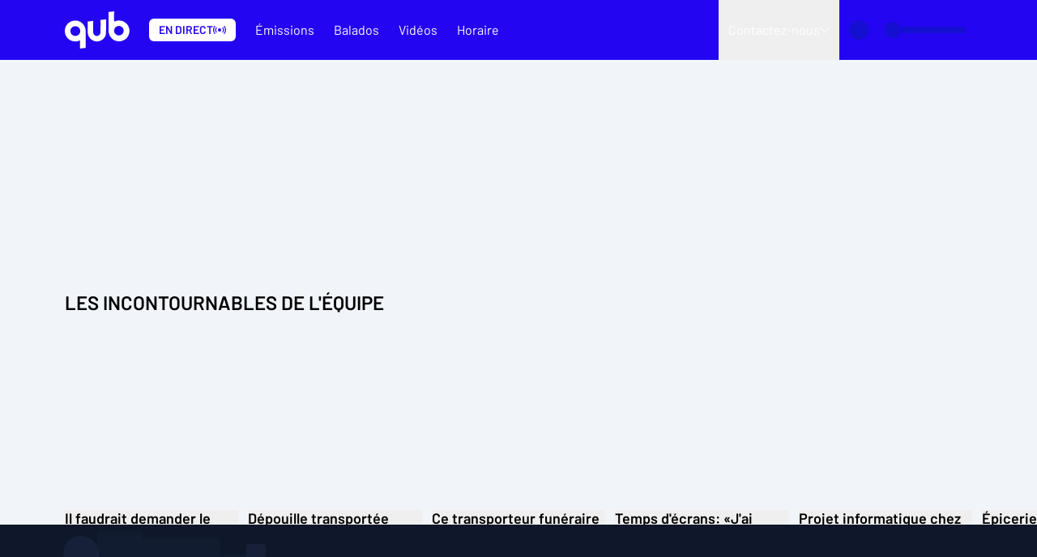

--- FILE ---
content_type: application/javascript; charset=UTF-8
request_url: https://www.qub.ca/_next/static/chunks/253.102863b155b4601a.js
body_size: 3360
content:
(self.webpackChunk_N_E=self.webpackChunk_N_E||[]).push([[253],{1383:(e,t,n)=>{"use strict";Object.defineProperty(t,"__esModule",{value:!0}),Object.defineProperty(t,"AssociatedEntities",{enumerable:!0,get:function(){return l}});let r=n(6029),i=n(55729),o=n(46553),s=n(5637),a=n(48873),l=e=>{let{entity:t,wrapper:n}=e,l=(0,i.useRef)(new s.Counter);return(0,i.useEffect)(()=>{l.current.reset()}),(0,r.jsx)(o.AssociatedEntities,{entity:t,wrapper:e=>{let{children:t,entity:i,index:o}=e;return(0,r.jsx)(a.AdvertisementWrapper,{advertisement:i.advertisement,adCounter:l.current,children:n?(0,r.jsx)(n,{entity:i,index:o,children:t}):t})}})}},5637:(e,t,n)=>{"use strict";Object.defineProperty(t,"__esModule",{value:!0}),Object.defineProperty(t,"Counter",{enumerable:!0,get:function(){return r.Counter}});let r=n(10525)},8002:(e,t,n)=>{var r=function(e){if(e&&e.__esModule)return e;var t=Object.create(null);return e&&Object.keys(e).forEach(function(n){if("default"!==n){var r=Object.getOwnPropertyDescriptor(e,n);Object.defineProperty(t,n,r.get?r:{enumerable:!0,get:function(){return e[n]}})}}),t.default=e,t}(n(55729));function i(){return(i=Object.assign||function(e){for(var t=1;t<arguments.length;t++){var n=arguments[t];for(var r in n)Object.prototype.hasOwnProperty.call(n,r)&&(e[r]=n[r])}return e}).apply(this,arguments)}function o(e,t){return(o=Object.setPrototypeOf||function(e,t){return e.__proto__=t,e})(e,t)}var s=new Map,a=new WeakMap,l=0,c=void 0;function u(e,t,n,r){if(void 0===n&&(n={}),void 0===r&&(r=c),void 0===window.IntersectionObserver&&void 0!==r){var i=e.getBoundingClientRect();return t(r,{isIntersecting:r,target:e,intersectionRatio:"number"==typeof n.threshold?n.threshold:0,time:0,boundingClientRect:i,intersectionRect:i,rootBounds:i}),function(){}}var o=function(e){var t=Object.keys(e).sort().filter(function(t){return void 0!==e[t]}).map(function(t){var n;return t+"_"+("root"===t?(n=e.root)?(a.has(n)||(l+=1,a.set(n,l.toString())),a.get(n)):"0":e[t])}).toString(),n=s.get(t);if(!n){var r,i=new Map,o=new IntersectionObserver(function(t){t.forEach(function(t){var n,o=t.isIntersecting&&r.some(function(e){return t.intersectionRatio>=e});e.trackVisibility&&void 0===t.isVisible&&(t.isVisible=o),null==(n=i.get(t.target))||n.forEach(function(e){e(o,t)})})},e);r=o.thresholds||(Array.isArray(e.threshold)?e.threshold:[e.threshold||0]),n={id:t,observer:o,elements:i},s.set(t,n)}return n}(n),u=o.id,d=o.observer,p=o.elements,f=p.get(e)||[];return p.has(e)||p.set(e,f),f.push(t),d.observe(e),function(){f.splice(f.indexOf(t),1),0===f.length&&(p.delete(e),d.unobserve(e)),0===p.size&&(d.disconnect(),s.delete(u))}}var d=["children","as","triggerOnce","threshold","root","rootMargin","onChange","skip","trackVisibility","delay","initialInView","fallbackInView"];function p(e){return"function"!=typeof e.children}t.InView=function(e){function t(t){var n;return(n=e.call(this,t)||this).node=null,n._unobserveCb=null,n.handleNode=function(e){n.node&&(n.unobserve(),e||n.props.triggerOnce||n.props.skip||n.setState({inView:!!n.props.initialInView,entry:void 0})),n.node=e||null,n.observeNode()},n.handleChange=function(e,t){e&&n.props.triggerOnce&&n.unobserve(),p(n.props)||n.setState({inView:e,entry:t}),n.props.onChange&&n.props.onChange(e,t)},n.state={inView:!!t.initialInView,entry:void 0},n}t.prototype=Object.create(e.prototype),t.prototype.constructor=t,o(t,e);var n=t.prototype;return n.componentDidUpdate=function(e){(e.rootMargin!==this.props.rootMargin||e.root!==this.props.root||e.threshold!==this.props.threshold||e.skip!==this.props.skip||e.trackVisibility!==this.props.trackVisibility||e.delay!==this.props.delay)&&(this.unobserve(),this.observeNode())},n.componentWillUnmount=function(){this.unobserve(),this.node=null},n.observeNode=function(){if(this.node&&!this.props.skip){var e=this.props,t=e.threshold,n=e.root,r=e.rootMargin,i=e.trackVisibility,o=e.delay,s=e.fallbackInView;this._unobserveCb=u(this.node,this.handleChange,{threshold:t,root:n,rootMargin:r,trackVisibility:i,delay:o},s)}},n.unobserve=function(){this._unobserveCb&&(this._unobserveCb(),this._unobserveCb=null)},n.render=function(){if(!p(this.props)){var e=this.state,t=e.inView,n=e.entry;return this.props.children({inView:t,entry:n,ref:this.handleNode})}var o=this.props,s=o.children,a=o.as,l=function(e,t){if(null==e)return{};var n,r,i={},o=Object.keys(e);for(r=0;r<o.length;r++)n=o[r],t.indexOf(n)>=0||(i[n]=e[n]);return i}(o,d);return r.createElement(a||"div",i({ref:this.handleNode},l),s)},t}(r.Component),t.defaultFallbackInView=function(e){c=e},t.observe=u,t.useInView=function(e){var t,n=void 0===e?{}:e,i=n.threshold,o=n.delay,s=n.trackVisibility,a=n.rootMargin,l=n.root,c=n.triggerOnce,d=n.skip,p=n.initialInView,f=n.fallbackInView,h=n.onChange,v=r.useState(null),b=v[0],y=v[1],g=r.useRef(),w=r.useState({inView:!!p,entry:void 0}),m=w[0],j=w[1];g.current=h,r.useEffect(function(){var e;if(!d&&b)return e=u(b,function(t,n){j({inView:t,entry:n}),g.current&&g.current(t,n),n.isIntersecting&&c&&e&&(e(),e=void 0)},{root:l,rootMargin:a,threshold:i,trackVisibility:s,delay:o},f),function(){e&&e()}},[Array.isArray(i)?i.toString():i,b,l,a,c,d,s,f,o]);var O=null==(t=m.entry)?void 0:t.target;r.useEffect(function(){b||!O||c||d||j({inView:!!p,entry:void 0})},[b,O,c,d,p]);var _=[y,m.inView,m.entry];return _.ref=_[0],_.inView=_[1],_.entry=_[2],_}},10525:(e,t)=>{"use strict";Object.defineProperty(t,"__esModule",{value:!0}),Object.defineProperty(t,"Counter",{enumerable:!0,get:function(){return n}});class n{constructor(){this.count=0,this.increment=()=>++this.count,this.decrement=()=>--this.count,this.reset=()=>this.count=0}}},20253:(e,t,n)=>{"use strict";n.r(t),n.d(t,{Page:()=>p});var r=n(6029),i=n(83812),o=n(16031),s=n(42932),a=n(21779),l=n(98934),c=n(95396),u=n(26637),d=n(99677);let p=e=>{let{entity:t,nextPage:n,isPending:p}=e,{headerTitle:f,description:h,subTypology:v,presentationFormat:b}=t;return(0,r.jsxs)(c.s,{children:[!(0,u.G)(t)&&(0,r.jsx)(d.z,{title:f,description:h}),"THEME"===v?(0,r.jsx)(l.J,{presentationFormat:b,mosaicRows:o.MOSAIC_DISPLAY_ALL_ROWS,children:(0,r.jsx)(i._,{entity:(0,o.filterOutContainerEntities)(t)})}):(0,r.jsx)(i._,{}),p&&(0,r.jsx)(a.Loader,{}),n&&(0,r.jsx)(s.InView,{onEnter:n})]})}},26637:(e,t,n)=>{"use strict";n.d(t,{G:()=>i,w:()=>o});var r=n(16031);let i=e=>{let[t]="associatedEntities"in e?e.associatedEntities:[];return!!r.isEntity.PageEntity(e)&&r.isEntity.ContainerEntity(t)&&"HERO"===t.subType&&t.associatedEntities.length>0},o=e=>r.isEntity.PageEntity(e)?e.headerTitle:"name"in e?e.name:null},40277:e=>{e.exports={container:"carousel-mosaic_container__McmsX"}},42029:(e,t,n)=>{"use strict";Object.defineProperty(t,"__esModule",{value:!0}),function(e,t){Object.keys(e).forEach(function(n){"default"===n||Object.prototype.hasOwnProperty.call(t,n)||Object.defineProperty(t,n,{enumerable:!0,get:function(){return e[n]}})})}(n(24114),t)},42932:(e,t,n)=>{"use strict";Object.defineProperty(t,"__esModule",{value:!0}),Object.defineProperty(t,"InView",{enumerable:!0,get:function(){return r.InView}});let r=n(68054)},48873:(e,t,n)=>{"use strict";Object.defineProperty(t,"__esModule",{value:!0}),Object.defineProperty(t,"AdvertisementWrapper",{enumerable:!0,get:function(){return l}});let r=n(6029),i=n(49074),o=n(42029),s=n(10633),a=n(85915),l=e=>{var t;let{children:n,advertisement:l,adCounter:c}=e,{position:u,targets:d}=null!=l?l:{},{adTarget:p}=(0,s.useAppProfile)(),{ad:f=o.Ad.Main}=null!=(t=(0,a.useCustomComponents)())?t:{},h=null==d?void 0:d.includes(p),v=()=>{let e=c.increment();return(0,r.jsx)(f,{targeting:{pos:1===e?"TOP":(e-1).toString(),tile:e.toString()}})};return(0,r.jsxs)(i.AdvertisementProvider,{advertisement:null!=l?l:null,children:["BEFORE"===u&&h&&v(),n,"AFTER"===u&&h&&v()]})}},68054:(e,t,n)=>{"use strict";Object.defineProperty(t,"__esModule",{value:!0}),Object.defineProperty(t,"InView",{enumerable:!0,get:function(){return o}});let r=n(6029),i=n(8002),o=e=>{let{children:t,onEnter:n,onExit:o,options:s,...a}=e,{ref:l}=(0,i.useInView)({...s,onChange:(e,t)=>e?null==n?void 0:n(t):null==o?void 0:o(t)});return(0,r.jsx)("div",{ref:l,...a,children:t})}},83812:(e,t,n)=>{"use strict";Object.defineProperty(t,"_",{enumerable:!0,get:function(){return r.AssociatedEntities}});let r=n(1383)},85915:(e,t,n)=>{"use strict";Object.defineProperty(t,"__esModule",{value:!0}),Object.defineProperty(t,"useCustomComponents",{enumerable:!0,get:function(){return o}});let r=n(55729),i=n(11051),o=()=>(0,r.useContext)(i.CustomComponentsContext)},95396:(e,t,n)=>{"use strict";n.d(t,{s:()=>s});var r=n(6029),i=n(55729),o=n(64872);let s=(0,i.forwardRef)((e,t)=>{let{as:n="div",children:i,className:s,...a}=e;return(0,r.jsx)(n,{...a,ref:t,className:(0,o.twMerge)("tw-flex tw-flex-col tw-gap-y-8 tw-py-8 xl:tw-gap-y-12 xl:tw-py-12",'[&:has(>[data-no-content-spacer-padding="true"]:first-child)]:tw-pt-0','[&:has(>[data-no-content-spacer-padding="true"]:last-child)]:tw-pb-0',s),children:i})});s.displayName="ContentSpacer"},98934:(e,t,n)=>{"use strict";n.d(t,{J:()=>l});var r=n(6029),i=n(64872),o=n(40202),s=n(40277),a=n.n(s);let l=e=>{var t,n,s;let{presentationFormat:l,mosaicRows:c,className:u,children:d,...p}=e;return(0,r.jsx)("div",{className:"tw-block",children:(0,r.jsx)(o.m,{"data-testid":"mosaic-".concat(l),className:(0,i.twMerge)(a().container,"mosaic-format-".concat(l),"mosaic-xs-rows-".concat(null!=(t=null==c?void 0:c.mosaicRowsXS)?t:4),"mosaic-lg-rows-".concat(null!=(n=null==c?void 0:c.mosaicRowsS)?n:3),"mosaic-xl-rows-".concat(null!=(s=null==c?void 0:c.mosaicRowsL)?s:2),u),...p,children:d})})}},99677:(e,t,n)=>{"use strict";n.d(t,{z:()=>a});var r=n(6029),i=n(64872),o=n(84063),s=n(40202);let a=e=>{let{title:t,description:n,className:a}=e;return(null==t?void 0:t.trim())?(0,r.jsxs)(s.m,{"data-testid":"page-header",className:(0,i.twMerge)("tw-flex tw-flex-col tw-gap-1",a),children:[t&&(0,r.jsx)(o.Text,{as:"h1",balanced:!0,className:"tw-h1",children:t}),n&&(0,r.jsx)(o.Text,{as:"p",balanced:!0,className:"tw-body-2 tw-text-slate-500",children:n})]}):null}}}]);

--- FILE ---
content_type: application/javascript; charset=UTF-8
request_url: https://www.qub.ca/_next/static/chunks/7864.75a1476a2a4dfb0e.js
body_size: 7494
content:
"use strict";(self.webpackChunk_N_E=self.webpackChunk_N_E||[]).push([[7864],{3251:(e,t,r)=>{Object.defineProperty(t,"__esModule",{value:!0}),function(e,t){Object.keys(e).forEach(function(r){"default"===r||Object.prototype.hasOwnProperty.call(t,r)||Object.defineProperty(t,r,{enumerable:!0,get:function(){return e[r]}})})}(r(53712),t)},7312:(e,t,r)=>{Object.defineProperty(t,"__esModule",{value:!0}),Object.defineProperty(t,"useNextVideoThreshold",{enumerable:!0,get:function(){return l}});let a=r(55729),n=r(71219),l=(e,t)=>{let{player:r}=e,l=(0,a.useRef)(!1),i=(0,a.useCallback)(()=>{if(!r)return;let e=r.currentTime();!(r.duration()-e>n.NEXT_VIDEO_PREVIEW_DELAY_IN_SECONDS)&&(l.current||(t(),l.current=!0))},[t,r]);(0,a.useEffect)(()=>(null==r||r.on("timeupdate",i),()=>{null==r||r.off("timeupdate",i)}),[i,r])}},10331:(e,t,r)=>{var a=Object.create,n=Object.defineProperty,l=Object.getOwnPropertyDescriptor,i=Object.getOwnPropertyNames,s=Object.getPrototypeOf,o=Object.prototype.hasOwnProperty,c=(e,t,r,a)=>{if(t&&"object"==typeof t||"function"==typeof t)for(let s of i(t))o.call(e,s)||s===r||n(e,s,{get:()=>t[s],enumerable:!(a=l(t,s))||a.enumerable});return e},d={};((e,t)=>{for(var r in t)n(e,r,{get:t[r],enumerable:!0})})(d,{createContext:()=>m,createContextScope:()=>h}),e.exports=c(n({},"__esModule",{value:!0}),d);var u=((e,t,r)=>(r=null!=e?a(s(e)):{},c(e&&e.__esModule?r:n(r,"default",{value:e,enumerable:!0}),e)))(r(55729)),w=r(6029);function m(e,t){let r=u.createContext(t);function a(e){let{children:t,...a}=e,n=u.useMemo(()=>a,Object.values(a));return(0,w.jsx)(r.Provider,{value:n,children:t})}return a.displayName=e+"Provider",[a,function(a){let n=u.useContext(r);if(n)return n;if(void 0!==t)return t;throw Error(`\`${a}\` must be used within \`${e}\``)}]}function h(e,t=[]){let r=[],a=()=>{let t=r.map(e=>u.createContext(e));return function(r){let a=r?.[e]||t;return u.useMemo(()=>({[`__scope${e}`]:{...r,[e]:a}}),[r,a])}};return a.scopeName=e,[function(t,a){let n=u.createContext(a),l=r.length;function i(t){let{scope:r,children:a,...i}=t,s=r?.[e][l]||n,o=u.useMemo(()=>i,Object.values(i));return(0,w.jsx)(s.Provider,{value:o,children:a})}return r=[...r,a],i.displayName=t+"Provider",[i,function(r,i){let s=i?.[e][l]||n,o=u.useContext(s);if(o)return o;if(void 0!==a)return a;throw Error(`\`${r}\` must be used within \`${t}\``)}]},function(...e){let t=e[0];if(1===e.length)return t;let r=()=>{let r=e.map(e=>({useScope:e(),scopeName:e.scopeName}));return function(e){let a=r.reduce((t,{useScope:r,scopeName:a})=>{let n=r(e)[`__scope${a}`];return{...t,...n}},{});return u.useMemo(()=>({[`__scope${t.scopeName}`]:a}),[a])}};return r.scopeName=t.scopeName,r}(a,...t)]}},16889:(e,t,r)=>{let a=r(55729),n=a.forwardRef(function(e,t){let{title:r,titleId:n,...l}=e;return a.createElement("svg",Object.assign({xmlns:"http://www.w3.org/2000/svg",viewBox:"0 0 12 12",width:12,height:12,fill:"currentColor","aria-hidden":"true","data-slot":"icon",ref:t,"aria-labelledby":n},l),r?a.createElement("title",{id:n},r):null,a.createElement("path",{fillRule:"evenodd",d:"m8.7 3.3c0.4 0.3 0.4 0.9 0 1.3l-1.7 1.7c-0.4 0.4-1 0.4-1.3 0q-0.2-0.1-0.2-0.3l-0.8 0.8q0.1 0.1 0.3 0.2c0.7 0.8 2 0.8 2.7 0l1.7-1.7c0.8-0.7 0.8-2 0-2.7-0.7-0.8-2-0.8-2.7 0l-1.4 1.3q0.7 0 1.3 0.2l0.8-0.8c0.4-0.4 1-0.4 1.3 0zm-5.4 5.4c-0.4-0.3-0.4-0.9 0-1.3l1.7-1.7c0.4-0.4 1-0.4 1.3 0q0.2 0.1 0.2 0.3l0.8-0.8q-0.1-0.1-0.3-0.2c-0.7-0.8-2-0.8-2.7 0l-1.7 1.7c-0.8 0.7-0.8 2 0 2.7 0.7 0.8 2 0.8 2.7 0l1.4-1.3q-0.7 0-1.3-0.2l-0.8 0.8c-0.4 0.4-1 0.4-1.3 0z"}))});e.exports.q=n},25118:(e,t,r)=>{r.d(t,{D:()=>i,GY:()=>n,c6:()=>l});var a=r(64872);let n=16,l=(0,a.twMerge)("tw-group/menu-item tw-button-3 tw-flex tw-w-full tw-cursor-pointer tw-items-center tw-p-3 tw-text-left tw-text-white hover:tw-bg-slate-600 focus:tw-bg-slate-600 focus-visible:tw-outline-none"),i=(0,a.twMerge)("tw-mr-3 tw-text-white group-hover/menu-item:tw-text-primary-300 group-focus/menu-item:tw-text-primary-300")},26155:(e,t,r)=>{r.d(t,{J:()=>f});var a=r(6029),n=r(51454),l=r(16889),i=r(30419),s=r(23478),o=r(48875),c=r(1476),d=r(64872),u=r(3220),w=r(38609),m=r(44345),h=r(14862),g=r(25118);let p=(0,d.twMerge)(g.D,"tw-mr-3 tw-rounded-full tw-bg-white tw-p-0.5 tw-text-slate-700 group-hover/menu-item:tw-text-primary-500 group-focus/menu-item:tw-text-primary-500"),f=e=>{let{url:t,text:r}=e;return(0,a.jsxs)(a.Fragment,{children:[(0,a.jsx)(w.m.Item,{asChild:!0,children:(0,a.jsxs)(u.Button,{onClick:()=>(0,h.shareViaEmail)({subject:null!=r?r:"",body:t}),"data-testid":"share-email-menu-item","aria-label":r?'Partager "'.concat(r,'" par courriel'):"Partager par courriel",className:g.c6,children:[(0,a.jsx)("span",{className:p,children:(0,a.jsx)(s.r,{width:13,height:13})}),"Courriel"]})}),(0,a.jsx)(w.m.Item,{asChild:!0,children:(0,a.jsxs)(u.Button,{onClick:()=>(0,h.shareOnBluesky)(t,{text:null!=r?r:""}),"data-testid":"share-bluesky-menu-item","aria-label":r?'Partager "'.concat(r,'" sur Bluesky'):"Partager sur Bluesky",className:g.c6,children:[(0,a.jsx)("span",{className:p,children:(0,a.jsx)(n.n,{width:13,height:13})}),"Bluesky"]})}),(0,a.jsx)(w.m.Item,{asChild:!0,children:(0,a.jsxs)(u.Button,{onClick:()=>(0,h.shareOnLinkedIn)(t,{title:null!=r?r:""}),"data-testid":"share-linkedin-menu-item","aria-label":r?'Partager "'.concat(r,'" sur LinkedIn'):"Partager sur LinkedIn",className:g.c6,children:[(0,a.jsx)("span",{className:p,children:(0,a.jsx)(i._,{width:13,height:13})}),"LinkedIn"]})}),(0,a.jsx)(w.m.Item,{asChild:!0,children:(0,a.jsxs)(u.Button,{onClick:()=>(0,h.shareOnTwitter)(t,{text:null!=r?r:""}),"data-testid":"share-x-menu-item","aria-label":r?'Partager "'.concat(r,'" sur X'):"Partager sur X",className:g.c6,children:[(0,a.jsx)("span",{className:p,children:(0,a.jsx)(o.u,{width:13,height:13})}),"X"]})}),(0,a.jsx)(w.m.Item,{asChild:!0,children:(0,a.jsxs)(u.Button,{"aria-label":r?'Copier le lien de la page "'.concat(r,'"'):"Copier le lien de la page",onClick:()=>{var e;return null==(e=navigator)?void 0:e.clipboard.writeText(t).then(()=>(0,m.toast)("Lien copi\xe9")).catch(e=>{(0,m.toast)("Une erreur est survenue"),c.logger.error({message:"The link could not be copied into the clipboard",error:e,pfuTag:"sdk-share-copy-link-error"})})},"data-testid":"copy-link-menu-item",className:g.c6,children:[(0,a.jsx)("span",{className:p,children:(0,a.jsx)(l.q,{width:13,height:13})}),"Copier le lien"]})})]})}},27067:(e,t,r)=>{Object.defineProperty(t,"e",{enumerable:!0,get:function(){return a.useEntityUrl}});let a=r(71856)},34896:(e,t,r)=>{var a=Object.create,n=Object.defineProperty,l=Object.getOwnPropertyDescriptor,i=Object.getOwnPropertyNames,s=Object.getPrototypeOf,o=Object.prototype.hasOwnProperty,c=(e,t,r,a)=>{if(t&&"object"==typeof t||"function"==typeof t)for(let s of i(t))o.call(e,s)||s===r||n(e,s,{get:()=>t[s],enumerable:!(a=l(t,s))||a.enumerable});return e},d={};((e,t)=>{for(var r in t)n(e,r,{get:t[r],enumerable:!0})})(d,{Indicator:()=>O,Progress:()=>v,ProgressIndicator:()=>E,Root:()=>M,createProgressScope:()=>f}),e.exports=c(n({},"__esModule",{value:!0}),d);var u=((e,t,r)=>(r=null!=e?a(s(e)):{},c(e&&e.__esModule?r:n(r,"default",{value:e,enumerable:!0}),e)))(r(55729)),w=r(10331),m=r(37940),h=r(6029),g="Progress",[p,f]=(0,w.createContextScope)(g),[x,b]=p(g),v=u.forwardRef((e,t)=>{var r,a;let{__scopeProgress:n,value:l=null,max:i,getValueLabel:s=y,...o}=e;(i||0===i)&&!_(i)&&console.error((r=`${i}`,`Invalid prop \`max\` of value \`${r}\` supplied to \`Progress\`. Only numbers greater than 0 are valid max values. Defaulting to \`100\`.`));let c=_(i)?i:100;null===l||P(l,c)||console.error((a=`${l}`,`Invalid prop \`value\` of value \`${a}\` supplied to \`Progress\`. The \`value\` prop must be:
  - a positive number
  - less than the value passed to \`max\` (or 100 if no \`max\` prop is set)
  - \`null\` or \`undefined\` if the progress is indeterminate.

Defaulting to \`null\`.`));let d=P(l,c)?l:null,u=C(d)?s(d,c):void 0;return(0,h.jsx)(x,{scope:n,value:d,max:c,children:(0,h.jsx)(m.Primitive.div,{"aria-valuemax":c,"aria-valuemin":0,"aria-valuenow":C(d)?d:void 0,"aria-valuetext":u,role:"progressbar","data-state":N(d,c),"data-value":d??void 0,"data-max":c,...o,ref:t})})});v.displayName=g;var j="ProgressIndicator",E=u.forwardRef((e,t)=>{let{__scopeProgress:r,...a}=e,n=b(j,r);return(0,h.jsx)(m.Primitive.div,{"data-state":N(n.value,n.max),"data-value":n.value??void 0,"data-max":n.max,...a,ref:t})});function y(e,t){return`${Math.round(e/t*100)}%`}function N(e,t){return null==e?"indeterminate":e===t?"complete":"loading"}function C(e){return"number"==typeof e}function _(e){return C(e)&&!isNaN(e)&&e>0}function P(e,t){return C(e)&&!isNaN(e)&&e<=t&&e>=0}E.displayName=j;var M=v,O=E},36112:(e,t,r)=>{r.d(t,{a:()=>k});var a=r(6029),n=r(92061),l=r(6133),i=r(36960),s=r(2019),o=r(16031),c=r(15287),d=r(64872),u=r(56859),w=r(43074),m=r(55729);let h=(0,m.createContext)(null),g=()=>{let e=(0,m.useContext)(h);if(!e)throw Error("You used a CardAtomic atom directly. Make sure it's wrapped within a `<CardAtomic.Root>`.");return e},p=e=>{let{entity:t,className:r,...i}=e;return o.isEntity.ExternalLinkPresentationEntity(t)?(0,a.jsx)(l.p,{className:r,...i}):o.isEntity.AudioPresentationEntity(t)||o.isEntity.AudioStreamPresentationEntity(t)||o.isEntity.VideoPresentationEntity(t)||o.isEntity.VideoStreamPresentationEntity(t)?(0,a.jsx)(s.u,{className:(0,d.twMerge)("tw-translate-x-0.5",r),...i}):(0,a.jsx)(n.f,{className:r,...i})};var f=r(77948),x=r(84063),b=r(3823),v=r(60506),j=r(27067),E=r(3251),y=r(60130);let N=(0,d.twMerge)("[&_div]:tw-transition-all [&_div]:tw-duration-500"),C=e=>{let{progress:t,className:r,...n}=e;return(0,a.jsx)(y.z,{...n,progress:t||0,"data-testid":"card-atomic-progress-bar",className:(0,d.twMerge)(N,r)})},_=e=>{var t;let{className:r,...n}=e,{entity:l}=g(),{id:i}=l,{content:s}=(0,E.useProgress)(i.toString()),o=null!=(t=null==s?void 0:s.progress)?t:0;return(0,a.jsx)(y.z,{...n,progress:o,"data-testid":"card-atomic-progress-bar",className:(0,d.twMerge)(N,r)})};var P=r(49682);let M=(0,d.twMerge)("tw-absolute tw-flex tw-items-center tw-gap-1");var O=r(59443),R=r(82281);let{contentSource:I}=r.n(R)()().publicRuntimeConfig,k={Actions:e=>{let{children:t,className:r,...n}=e;return(0,a.jsx)("div",{...n,className:(0,d.twMerge)("tw-absolute tw-bottom-1 tw-right-2 tw-flex tw-gap-1",r),children:t})},Content:e=>{let{children:t,className:r,...n}=e;return(0,a.jsx)("div",{...n,className:(0,d.twMerge)("tw-relative tw-grid tw-gap-0.5 tw-pt-3",r),"data-testid":"card-atomic-content",children:t})},Description:e=>{let{text:t,link:r,onClick:n,className:l,...i}=e,s=(0,d.twMerge)("tw-line-clamp-1 tw-text-left tw-decoration-slate-400 hover:tw-underline focus:tw-underline");return(0,a.jsx)(x.Text,{...i,as:"p",className:(0,d.twMerge)("tw-body-3 tw-mt-auto tw-text-slate-700",l),"data-testid":"card-atomic-description",children:n?(0,a.jsx)("button",{onClick:n,className:s,children:t}):r?(0,a.jsx)(f.Link,{href:r,className:s,children:t}):(0,a.jsx)(a.Fragment,{children:t})})},FavoriteButton:e=>{let{mediaType:t,...r}=e,{entity:n}=g(),{id:l,owner:i}=n;return(0,a.jsx)(u.Z,{...r,favorite:{id:l.toString(),owner:null!=i?i:null,mediaType:t},size:"small","data-testid":"card-atomic-favorite-button",tabIndex:0})},Figure:e=>{let{children:t,className:r,...n}=e,{ratio:l}=g();return(0,a.jsx)(v.AspectRatio,{...n,ratio:l,className:(0,d.twMerge)("tw-relative tw-overflow-hidden tw-rounded",r),children:t})},Image:e=>{let{image:t,placeholderUrl:r,className:n,...l}=e,{entity:i,ratio:s}=g(),{label:o}=i,c=(0,b.getImageUrl)(s,r,t),[u,w]=s.split("x").map(Number);return(0,a.jsx)(b.Image,{...l,src:c,alt:null!=o?o:"",width:u,height:w,sizes:"400px",className:(0,d.twMerge)("tw-h-full tw-w-full tw-bg-slate-200 tw-object-cover",n),"data-testid":"card-atomic-image"})},MainAction:e=>{let{children:t,className:r,...n}=e,{entity:l}=g(),{isPermitted:s,isPending:o}=(0,c.usePermission)(l),u="linkedPresentationEntity"in l?l.linkedPresentationEntity:l,w=u?(0,a.jsx)(p,{entity:u,width:22,height:22}):null;return(0,a.jsx)("div",{...n,className:(0,d.twMerge)("tw-flex tw-h-11 tw-w-11 tw-items-center tw-justify-center tw-rounded-full tw-bg-white tw-p-1 tw-text-slate-800",r),"data-testid":"card-atomic-main-action",children:o||s?null!=t?t:w:(0,a.jsx)(i.q,{width:22,height:22})})},Overlay:e=>{let{children:t,className:r,...n}=e,{entity:l}=g();return(0,j.e)(l)?(0,a.jsx)("div",{...n,className:(0,d.twMerge)("tw-absolute tw-inset-0 tw-bg-slate-800/75 tw-text-white tw-opacity-0 tw-transition-all tw-duration-300","md:group-hover/card:tw-opacity-100","[&:has(button[data-state='open'])]:md:tw-opacity-100","[&:has(button:focus-visible)]:md:tw-opacity-100",r),"data-testid":"card-atomic-overlay",children:(0,a.jsx)("div",{className:"tw-flex tw-h-full tw-w-full tw-items-center tw-justify-center",children:t})}):null},PermissionIcon:e=>{let{className:t,...r}=e,{entity:n}=g(),{isPermitted:l,isPending:s}=(0,c.usePermission)(n);return s||l?null:(0,a.jsx)(i.q,{...r,width:20,height:20,className:(0,d.twMerge)("tw-rounded-full tw-bg-black tw-p-1 group-hover/card:tw-hidden group-focus/card:tw-hidden",t),"data-testid":"card-atomic-permission-icon"})},ProgressBar:e=>{let{progress:t,...r}=e;return t?(0,a.jsx)(C,{...r,progress:t}):(0,a.jsx)(_,{...r})},PromoTag:e=>{let{className:t,...r}=e,{entity:n}=g(),{displayableTag:l}=n;return l?(0,a.jsx)(P.e,{...r,className:(0,d.twMerge)("group-hover/card:tw-hidden group-focus/card:tw-hidden",t),"data-testid":"card-atomic-promo-tag",children:l}):null},PullBottomLeft:e=>{let{children:t,className:r,...n}=e;return(0,a.jsx)("div",{...n,className:(0,d.twMerge)(M,"tw-bottom-2 tw-left-2",r),children:t})},PullBottomRight:e=>{let{children:t,className:r,...n}=e;return(0,a.jsx)("div",{...n,className:(0,d.twMerge)(M,"tw-bottom-2 tw-right-2",r),children:t})},PullTopLeft:e=>{let{children:t,className:r,...n}=e;return(0,a.jsx)("div",{...n,className:(0,d.twMerge)(M,"tw-left-2 tw-top-2",r),children:t})},PullTopRight:e=>{let{children:t,className:r,...n}=e;return(0,a.jsx)("div",{...n,className:(0,d.twMerge)(M,"tw-right-2 tw-top-2",r),children:t})},Root:e=>{let{entity:t,onClick:r,ratio:n,children:l}=e,i=(0,j.e)(t);return(0,a.jsx)(h.Provider,{value:{entity:t,ratio:n},children:(0,a.jsx)("div",{"data-testid":"card-atomic",className:"tw-h-full",children:(e=>r||i?(0,a.jsxs)("div",{className:"tw-group/card tw-relative tw-isolate tw-flex tw-h-full tw-w-full tw-transition tw-duration-200 active:tw-scale-95",children:[e,r?(0,a.jsx)("button",{"data-testid":"card-atomic-button-wrapper",onClick:r,className:"tw-absolute tw-inset-0","aria-label":"Acc\xe9der au contenu"}):i?(0,a.jsx)(f.Link,{"data-testid":"card-atomic-link-wrapper",href:i,className:"tw-absolute tw-inset-0","aria-label":"Naviguer vers ".concat(t.label)}):null]}):(0,a.jsx)(a.Fragment,{children:e}))((0,a.jsx)("div",{"data-testid":"card-atomic-root",className:"tw-flex tw-h-full tw-w-full tw-flex-col [&_a]:tw-relative [&_a]:tw-z-1 [&_button]:tw-relative [&_button]:tw-z-1",children:l}))})})},ShareButton:e=>{let{entity:t}=g(),{label:r,absoluteUrl:n}=t;return n?(0,a.jsx)(w.w,{...e,url:n,text:r,size:"small","data-testid":"card-atomic-share-button"}):null},SourceLogo:e=>{let{className:t,...r}=e,{entity:n}=g(),{sourceReference:l}=n;return(null==l?void 0:l.code)&&l.code!==I?(0,a.jsx)(O.StaticImage,{...r,src:"/logos/".concat(l.code,"/circle.svg"),width:24,height:24,alt:l.name?"Logo de la source ".concat(l.name):"",className:(0,d.twMerge)("tw-h-8 tw-w-8",t),"data-testid":"card-atomic-source-logo"}):null},Subtitle:e=>{let{text:t,link:r,onClick:n,className:l,...i}=e,s=(0,d.twMerge)("tw-line-clamp-1 tw-text-left tw-decoration-slate-400 hover:tw-underline focus:tw-underline");return(0,a.jsx)(x.Text,{...i,as:"h3",className:(0,d.twMerge)("tw-body-2 tw-text-slate-700",l),"data-testid":"card-atomic-subtitle",children:n?(0,a.jsx)("button",{onClick:n,className:s,children:t}):r?(0,a.jsx)(f.Link,{href:r,className:s,children:t}):(0,a.jsx)(a.Fragment,{children:t})})},Title:e=>{let{text:t,link:r,onClick:n,className:l,...i}=e,s=(0,d.twMerge)("tw-line-clamp-2 tw-text-left tw-decoration-slate-400 hover:tw-underline focus:tw-underline");return(0,a.jsx)(x.Text,{...i,as:"h2",className:(0,d.twMerge)("tw-h4",l),"data-testid":"card-atomic-title",children:n?(0,a.jsx)("button",{onClick:n,className:s,children:t}):r?(0,a.jsx)(f.Link,{href:r,className:s,children:t}):(0,a.jsx)(a.Fragment,{children:t})})}}},36960:(e,t,r)=>{let a=r(55729),n=a.forwardRef(function(e,t){let{title:r,titleId:n,...l}=e;return a.createElement("svg",Object.assign({width:18,height:21,viewBox:"0 0 18 21",xmlns:"http://www.w3.org/2000/svg",fill:"currentColor","aria-hidden":"true","data-slot":"icon",ref:t,"aria-labelledby":n},l),r?a.createElement("title",{id:n},r):null,a.createElement("path",{fillRule:"evenodd",clipRule:"evenodd",d:"M9.00028 0.5C6.20434 0.5 3.93778 2.64735 3.93778 5.29625V6.09483H3.22694C1.75541 6.09483 0.5625 7.225 0.5625 8.61914L0.5625 18.2257C0.5625 19.6198 1.75541 20.75 3.22694 20.75H14.7731C16.2446 20.75 17.4375 19.6198 17.4375 18.2257V8.61914C17.4375 7.22501 16.2446 6.09483 14.7731 6.09483H14.0628V5.29625C14.0628 2.64735 11.7962 0.5 9.00028 0.5ZM12.3753 6.09483V5.29625C12.3753 3.53032 10.8642 2.09875 9.00028 2.09875C7.13632 2.09875 5.62528 3.53032 5.62528 5.29625V6.09483H12.3753ZM9.84396 13.0758C10.3484 12.7994 10.6878 12.2827 10.6878 11.6909C10.6878 10.8079 9.93223 10.0921 9.00025 10.0921C8.06827 10.0921 7.31275 10.8079 7.31275 11.6909C7.31275 12.2826 7.65209 12.7993 8.15646 13.0757V14.8878C8.15646 15.3292 8.53422 15.6871 9.00021 15.6871C9.4662 15.6871 9.84396 15.3292 9.84396 14.8878V13.0758Z"}))});e.exports.q=n},38137:(e,t,r)=>{r.d(t,{me:()=>n,IP:()=>a,MK:()=>l,JL:()=>i,w2:()=>s});let a={src:"/_next/static/media/audio-placeholder-1x1.b1917385.svg",height:800,width:800,blurWidth:0,blurHeight:0},n={src:"/_next/static/media/audio-placeholder-16x9.647f2d86.svg",height:450,width:800,blurWidth:0,blurHeight:0},l={src:"/_next/static/media/story-placeholder-4x3.448bc1a9.svg",height:600,width:800,blurWidth:0,blurHeight:0},i={src:"/_next/static/media/video-placeholder-16x9.d0fc40de.svg",height:450,width:800,blurWidth:0,blurHeight:0},s={src:"/_next/static/media/video-placeholder-2x3.548bc776.svg",height:800,width:534,blurWidth:0,blurHeight:0}},42696:(e,t,r)=>{Object.defineProperty(t,"__esModule",{value:!0}),!function(e,t){for(var r in t)Object.defineProperty(e,r,{enumerable:!0,get:t[r]})}(t,{CAROUSEL_REFERENCE_ID_PARAM_NAME:function(){return a.CAROUSEL_REFERENCE_ID_PARAM_NAME},NEXT_VIDEO_PREVIEW_DELAY_IN_SECONDS:function(){return a.NEXT_VIDEO_PREVIEW_DELAY_IN_SECONDS},useNextVideoThreshold:function(){return n.useNextVideoThreshold}});let a=r(71219),n=r(7312)},43074:(e,t,r)=>{r.d(t,{w:()=>d});var a=r(6029),n=r(43724),l=r(64872),i=r(3220),s=r(38609),o=r(63434),c=r(26155);let d=e=>{let{url:t,text:r,size:d,className:u,...w}=e,m="small"===d?26:30;return(0,a.jsxs)(s.m.Root,{children:[(0,a.jsx)(s.m.Trigger,{asChild:!0,children:(0,a.jsx)(i.Button,{"aria-label":"Partager le contenu",className:(0,l.twMerge)("tw-rounded-full tw-border-4 tw-border-transparent tw-transition-colors tw-duration-200 hover:tw-bg-slate-600/65 focus:tw-bg-slate-600/65 focus-visible:tw-outline-none",u),"data-testid":"share-button",...w,children:(0,a.jsx)(o.m,{text:"Partager",children:(0,a.jsx)("span",{className:"tw-flex tw-items-center tw-justify-center tw-rounded-full",children:(0,a.jsx)(n.l,{width:m,height:m})})})})}),(0,a.jsx)(s.m.Portal,{children:(0,a.jsx)(s.m.Content,{side:"bottom",align:"start",className:(0,l.twMerge)("tw-z-10 tw-w-40 tw-overflow-hidden tw-rounded-md tw-bg-slate-700",u),children:(0,a.jsx)(c.J,{url:t,text:r})})})]})}},43097:(e,t,r)=>{r.d(t,{V:()=>a});let a=e=>(null==e?void 0:e.includes("x"))?e:null},43724:(e,t,r)=>{let a=r(55729),n=a.forwardRef(function(e,t){let{title:r,titleId:n,...l}=e;return a.createElement("svg",Object.assign({width:20,height:21,viewBox:"0 0 20 21",xmlns:"http://www.w3.org/2000/svg",fill:"currentColor","aria-hidden":"true","data-slot":"icon",ref:t,"aria-labelledby":n},l),r?a.createElement("title",{id:n},r):null,a.createElement("path",{fillRule:"evenodd",clipRule:"evenodd",d:"M12.4041 3.30514C12.6492 3.1977 12.9333 3.25 13.1265 3.4381L19.7931 9.9316C19.9252 10.0603 20 10.2387 20 10.4253C20 10.6119 19.9252 10.7904 19.7931 10.9191L13.1265 17.4126C12.9333 17.6007 12.6492 17.653 12.4041 17.5455C12.1589 17.4381 12 17.1916 12 16.9188V13.7127C8.80236 13.7923 6.70047 14.4441 5.13433 15.2545C3.9642 15.86 3.11428 16.5309 2.27572 17.193C1.87458 17.5096 1.47604 17.8243 1.04630 18.1287C0.801206 18.3023 0.473193 18.2884 0.243006 18.0946C0.0128198 17.9008 -0.0635684 17.5743 0.0559338 17.2949C1.45405 14.0266 3.83417 11.6617 6.21312 10.0369C8.33218 8.58959 10.4791 7.70941 12 7.293V3.93183C12 3.65909 12.1589 3.41258 12.4041 3.30514ZM13.3333 5.52274V7.82793C13.3333 8.14809 13.1155 8.42513 12.8098 8.49386C11.4453 8.80056 9.18917 9.64403 6.9536 11.1709C5.49339 12.1682 4.05745 13.4463 2.88379 15.0411C3.38448 14.6927 3.93 14.3494 4.53239 14.0377C6.41547 13.0633 8.90979 12.3409 12.6667 12.3409C13.0349 12.3409 13.3333 12.6462 13.3333 13.0227V15.3279L18.3667 10.4253L13.3333 5.52274Z"}))});e.exports.l=n},49682:(e,t,r)=>{r.d(t,{e:()=>l});var a=r(6029),n=r(64872);let l=e=>{let{children:t,className:r,...l}=e;return(0,a.jsx)("div",{className:(0,n.twMerge)("tw-caption-2 tw-flex tw-h-4 tw-content-center tw-items-center tw-text-nowrap tw-rounded-sm tw-bg-primary-500 tw-px-2 tw-text-center tw-text-white lg:tw-h-5",r),"data-testid":"promo-tag",...l,children:t})}},52151:(e,t,r)=>{Object.defineProperty(t,"k",{enumerable:!0,get:function(){return n}});let a=r(34896),n={Root:a.Root,Indicator:a.Indicator}},60130:(e,t,r)=>{r.d(t,{z:()=>i});var a=r(6029),n=r(64872),l=r(52151);let i=e=>{let{progress:t,className:r,...i}=e;return 0===t?null:(0,a.jsx)(l.k.Root,{className:(0,n.twMerge)("tw-w-full tw-overflow-hidden tw-rounded-sm tw-bg-slate-300",r),"data-testid":"progress-bar",...i,children:(0,a.jsx)(l.k.Indicator,{className:"tw-h-1 tw-bg-brand-qub",style:{width:"".concat(t,"%")},"data-testid":"progress-bar-value"})})}},60506:(e,t,r)=>{Object.defineProperty(t,"__esModule",{value:!0}),!function(e,t){for(var r in t)Object.defineProperty(e,r,{enumerable:!0,get:t[r]})}(t,{AspectRatio:function(){return a.AspectRatio},AspectRatioFormat:function(){return n.AspectRatioFormat}});let a=r(94985),n=r(96785)},71219:(e,t)=>{Object.defineProperty(t,"__esModule",{value:!0}),!function(e,t){for(var r in t)Object.defineProperty(e,r,{enumerable:!0,get:t[r]})}(t,{CAROUSEL_REFERENCE_ID_PARAM_NAME:function(){return a},NEXT_VIDEO_PREVIEW_DELAY_IN_SECONDS:function(){return r}});let r=20,a="carousel_reference_id"},71856:(e,t,r)=>{Object.defineProperty(t,"__esModule",{value:!0}),Object.defineProperty(t,"useEntityUrl",{enumerable:!0,get:function(){return a.useEntityUrl}});let a=r(80064)},80064:(e,t,r)=>{Object.defineProperty(t,"__esModule",{value:!0}),Object.defineProperty(t,"useEntityUrl",{enumerable:!0,get:function(){return s}});let a=r(65444),n=r(42696),l=r(95211),i=r(86563),s=e=>{let t=(0,l.useParentEntity)(),r=new URLSearchParams,s=a.isEntity.ContainerEntity(t)&&!!t.isContinuousListeningEnabled;if(e.recommendationId&&r.append(i.RECOMMENDATION_ID_PARAM_NAME,e.recommendationId.toString()),a.isEntity.PosterPresentationEntity(e)){let{linkedPresentationEntity:l}=e;return l?a.isEntity.ExternalLinkPresentationEntity(l)?l.url:(s&&a.isEntity.VideoPresentationEntity(l)&&r.append(n.CAROUSEL_REFERENCE_ID_PARAM_NAME,t.id.toString()),"".concat(l.slug).concat(r.toString()?"#".concat(r.toString()):"")):void 0}return a.isEntity.ExternalLinkPresentationEntity(e)?e.url:(s&&(a.isEntity.VideoEntity(e)||a.isEntity.VideoPresentationEntity(e))&&r.append(n.CAROUSEL_REFERENCE_ID_PARAM_NAME,t.id.toString()),e.slug)?"".concat(e.slug).concat(r.toString()?"#".concat(r.toString()):""):void 0}},92061:(e,t,r)=>{let a=r(55729),n=a.forwardRef(function(e,t){let{title:r,titleId:n,...l}=e;return a.createElement("svg",Object.assign({width:18,height:15,viewBox:"0 0 18 15",xmlns:"http://www.w3.org/2000/svg",fill:"currentColor","aria-hidden":"true","data-slot":"icon",ref:t,"aria-labelledby":n},l),r?a.createElement("title",{id:n},r):null,a.createElement("path",{fillRule:"evenodd",clipRule:"evenodd",d:"M11.716 0.939176L17.6705 6.61636C18.1098 7.03526 18.1098 7.71443 17.6705 8.13333L11.716 13.8108C11.2767 14.2297 10.5643 14.2297 10.125 13.8108C9.68566 13.3919 9.68566 12.7127 10.125 12.2938L14.159 8.44751H1.07266C0.480248 8.44751 0 7.96726 0 7.37484C0 6.78243 0.480249 6.30218 1.07266 6.30218H14.159L10.125 2.45615C9.68566 2.03725 9.68566 1.35808 10.125 0.939176C10.5643 0.520275 11.2767 0.520275 11.716 0.939176Z"}))});e.exports.f=n},94985:(e,t,r)=>{Object.defineProperty(t,"__esModule",{value:!0}),Object.defineProperty(t,"AspectRatio",{enumerable:!0,get:function(){return l}});let a=r(6029),n=r(64872),l=e=>{let{children:t,ratio:r,className:l,...i}=e,[s,o]=r.split("x"),c=Number.parseInt(null!=s?s:"",10),d=Number.parseInt(null!=o?o:"",10);if(Number.isNaN(c)||Number.isNaN(d)||0===c)throw Error("Invalid aspect ratio values. Width and height should be numbers, and width cannot be zero.");return(0,a.jsx)("div",{style:{paddingTop:"".concat(d/c*100,"%")},className:(0,n.twMerge)("tw-relative",l),...i,children:(0,a.jsx)("div",{className:"tw-absolute tw-inset-0",children:t})})}},96785:(e,t)=>{Object.defineProperty(t,"__esModule",{value:!0})}}]);

--- FILE ---
content_type: application/javascript; charset=UTF-8
request_url: https://www.qub.ca/_next/static/chunks/5372-5f1263bfc65b900e.js
body_size: 4131
content:
"use strict";(self.webpackChunk_N_E=self.webpackChunk_N_E||[]).push([[5372],{52517:(e,t,r)=>{var n=Object.create,o=Object.defineProperty,a=Object.getOwnPropertyDescriptor,l=Object.getOwnPropertyNames,i=Object.getPrototypeOf,s=Object.prototype.hasOwnProperty,u=(e,t,r,n)=>{if(t&&"object"==typeof t||"function"==typeof t)for(let i of l(t))s.call(e,i)||i===r||o(e,i,{get:()=>t[i],enumerable:!(n=a(t,i))||n.enumerable});return e},c=(e,t,r)=>(r=null!=e?n(i(e)):{},u(!t&&e&&e.__esModule?r:o(r,"default",{value:e,enumerable:!0}),e)),p={};((e,t)=>{for(var r in t)o(e,r,{get:t[r],enumerable:!0})})(p,{Arrow:()=>eo,Content:()=>en,Portal:()=>er,Provider:()=>$,Root:()=>ee,Tooltip:()=>I,TooltipArrow:()=>Z,TooltipContent:()=>q,TooltipPortal:()=>G,TooltipProvider:()=>N,TooltipTrigger:()=>F,Trigger:()=>et,createTooltipScope:()=>k}),e.exports=u(o({},"__esModule",{value:!0}),p);var d=c(r(55729)),f=r(72054),v=r(24058),y=r(490),h=r(25255),b=r(82286),g=c(r(87539)),x=r(87539),m=r(70143),w=r(14562),T=r(37940),C=r(97673),P=r(78142),E=c(r(96545)),j=r(6029),[O,k]=(0,y.createContextScope)("Tooltip",[x.createPopperScope]),_=(0,x.createPopperScope)(),R="TooltipProvider",L="tooltip.open",[M,S]=O(R),N=e=>{let{__scopeTooltip:t,delayDuration:r=700,skipDelayDuration:n=300,disableHoverableContent:o=!1,children:a}=e,[l,i]=d.useState(!0),s=d.useRef(!1),u=d.useRef(0);return d.useEffect(()=>{let e=u.current;return()=>window.clearTimeout(e)},[]),(0,j.jsx)(M,{scope:t,isOpenDelayed:l,delayDuration:r,onOpen:d.useCallback(()=>{window.clearTimeout(u.current),i(!1)},[]),onClose:d.useCallback(()=>{window.clearTimeout(u.current),u.current=window.setTimeout(()=>i(!0),n)},[n]),isPointerInTransitRef:s,onPointerInTransitChange:d.useCallback(e=>{s.current=e},[]),disableHoverableContent:o,children:a})};N.displayName=R;var D="Tooltip",[H,A]=O(D),I=e=>{let{__scopeTooltip:t,children:r,open:n,defaultOpen:o=!1,onOpenChange:a,disableHoverableContent:l,delayDuration:i}=e,s=S(D,e.__scopeTooltip),u=_(t),[c,p]=d.useState(null),f=(0,b.useId)(),v=d.useRef(0),y=l??s.disableHoverableContent,h=i??s.delayDuration,x=d.useRef(!1),[m=!1,w]=(0,P.useControllableState)({prop:n,defaultProp:o,onChange:e=>{e?(s.onOpen(),document.dispatchEvent(new CustomEvent(L))):s.onClose(),a?.(e)}}),T=d.useMemo(()=>m?x.current?"delayed-open":"instant-open":"closed",[m]),C=d.useCallback(()=>{window.clearTimeout(v.current),x.current=!1,w(!0)},[w]),E=d.useCallback(()=>{window.clearTimeout(v.current),w(!1)},[w]),O=d.useCallback(()=>{window.clearTimeout(v.current),v.current=window.setTimeout(()=>{x.current=!0,w(!0)},h)},[h,w]);return d.useEffect(()=>()=>window.clearTimeout(v.current),[]),(0,j.jsx)(g.Root,{...u,children:(0,j.jsx)(H,{scope:t,contentId:f,open:m,stateAttribute:T,trigger:c,onTriggerChange:p,onTriggerEnter:d.useCallback(()=>{s.isOpenDelayed?O():C()},[s.isOpenDelayed,O,C]),onTriggerLeave:d.useCallback(()=>{y?E():window.clearTimeout(v.current)},[E,y]),onOpen:C,onClose:E,disableHoverableContent:y,children:r})})};I.displayName=D;var B="TooltipTrigger",F=d.forwardRef((e,t)=>{let{__scopeTooltip:r,...n}=e,o=A(B,r),a=S(B,r),l=_(r),i=d.useRef(null),s=(0,v.useComposedRefs)(t,i,o.onTriggerChange),u=d.useRef(!1),c=d.useRef(!1),p=d.useCallback(()=>u.current=!1,[]);return d.useEffect(()=>()=>document.removeEventListener("pointerup",p),[p]),(0,j.jsx)(g.Anchor,{asChild:!0,...l,children:(0,j.jsx)(T.Primitive.button,{"aria-describedby":o.open?o.contentId:void 0,"data-state":o.stateAttribute,...n,ref:s,onPointerMove:(0,f.composeEventHandlers)(e.onPointerMove,e=>{"touch"!==e.pointerType&&(c.current||a.isPointerInTransitRef.current||(o.onTriggerEnter(),c.current=!0))}),onPointerLeave:(0,f.composeEventHandlers)(e.onPointerLeave,()=>{o.onTriggerLeave(),c.current=!1}),onPointerDown:(0,f.composeEventHandlers)(e.onPointerDown,()=>{u.current=!0,document.addEventListener("pointerup",p,{once:!0})}),onFocus:(0,f.composeEventHandlers)(e.onFocus,()=>{u.current||o.onOpen()}),onBlur:(0,f.composeEventHandlers)(e.onBlur,o.onClose),onClick:(0,f.composeEventHandlers)(e.onClick,o.onClose)})})});F.displayName=B;var V="TooltipPortal",[X,Y]=O(V,{forceMount:void 0}),G=e=>{let{__scopeTooltip:t,forceMount:r,children:n,container:o}=e,a=A(V,t);return(0,j.jsx)(X,{scope:t,forceMount:r,children:(0,j.jsx)(w.Presence,{present:r||a.open,children:(0,j.jsx)(m.Portal,{asChild:!0,container:o,children:n})})})};G.displayName=V;var W="TooltipContent",q=d.forwardRef((e,t)=>{let r=Y(W,e.__scopeTooltip),{forceMount:n=r.forceMount,side:o="top",...a}=e,l=A(W,e.__scopeTooltip);return(0,j.jsx)(w.Presence,{present:n||l.open,children:l.disableHoverableContent?(0,j.jsx)(Q,{side:o,...a,ref:t}):(0,j.jsx)(z,{side:o,...a,ref:t})})}),z=d.forwardRef((e,t)=>{let r=A(W,e.__scopeTooltip),n=S(W,e.__scopeTooltip),o=d.useRef(null),a=(0,v.useComposedRefs)(t,o),[l,i]=d.useState(null),{trigger:s,onClose:u}=r,c=o.current,{onPointerInTransitChange:p}=n,f=d.useCallback(()=>{i(null),p(!1)},[p]),y=d.useCallback((e,t)=>{let r=e.currentTarget,n={x:e.clientX,y:e.clientY},o=function(e,t){let r=Math.abs(t.top-e.y),n=Math.abs(t.bottom-e.y),o=Math.abs(t.right-e.x),a=Math.abs(t.left-e.x);switch(Math.min(r,n,o,a)){case a:return"left";case o:return"right";case r:return"top";case n:return"bottom";default:throw Error("unreachable")}}(n,r.getBoundingClientRect());i(function(e){let t=e.slice();return t.sort((e,t)=>e.x<t.x?-1:e.x>t.x?1:e.y<t.y?-1:1*!!(e.y>t.y)),function(e){if(e.length<=1)return e.slice();let t=[];for(let r=0;r<e.length;r++){let n=e[r];for(;t.length>=2;){let e=t[t.length-1],r=t[t.length-2];if((e.x-r.x)*(n.y-r.y)>=(e.y-r.y)*(n.x-r.x))t.pop();else break}t.push(n)}t.pop();let r=[];for(let t=e.length-1;t>=0;t--){let n=e[t];for(;r.length>=2;){let e=r[r.length-1],t=r[r.length-2];if((e.x-t.x)*(n.y-t.y)>=(e.y-t.y)*(n.x-t.x))r.pop();else break}r.push(n)}return(r.pop(),1===t.length&&1===r.length&&t[0].x===r[0].x&&t[0].y===r[0].y)?t:t.concat(r)}(t)}([...function(e,t,r=5){let n=[];switch(t){case"top":n.push({x:e.x-r,y:e.y+r},{x:e.x+r,y:e.y+r});break;case"bottom":n.push({x:e.x-r,y:e.y-r},{x:e.x+r,y:e.y-r});break;case"left":n.push({x:e.x+r,y:e.y-r},{x:e.x+r,y:e.y+r});break;case"right":n.push({x:e.x-r,y:e.y-r},{x:e.x-r,y:e.y+r})}return n}(n,o),...function(e){let{top:t,right:r,bottom:n,left:o}=e;return[{x:o,y:t},{x:r,y:t},{x:r,y:n},{x:o,y:n}]}(t.getBoundingClientRect())])),p(!0)},[p]);return d.useEffect(()=>()=>f(),[f]),d.useEffect(()=>{if(s&&c){let e=e=>y(e,c),t=e=>y(e,s);return s.addEventListener("pointerleave",e),c.addEventListener("pointerleave",t),()=>{s.removeEventListener("pointerleave",e),c.removeEventListener("pointerleave",t)}}},[s,c,y,f]),d.useEffect(()=>{if(l){let e=e=>{let t=e.target,r={x:e.clientX,y:e.clientY},n=s?.contains(t)||c?.contains(t),o=!function(e,t){let{x:r,y:n}=e,o=!1;for(let e=0,a=t.length-1;e<t.length;a=e++){let l=t[e].x,i=t[e].y,s=t[a].x,u=t[a].y;i>n!=u>n&&r<(s-l)*(n-i)/(u-i)+l&&(o=!o)}return o}(r,l);n?f():o&&(f(),u())};return document.addEventListener("pointermove",e),()=>document.removeEventListener("pointermove",e)}},[s,c,l,u,f]),(0,j.jsx)(Q,{...e,ref:a})}),[J,K]=O(D,{isInside:!1}),Q=d.forwardRef((e,t)=>{let{__scopeTooltip:r,children:n,"aria-label":o,onEscapeKeyDown:a,onPointerDownOutside:l,...i}=e,s=A(W,r),u=_(r),{onClose:c}=s;return d.useEffect(()=>(document.addEventListener(L,c),()=>document.removeEventListener(L,c)),[c]),d.useEffect(()=>{if(s.trigger){let e=e=>{let t=e.target;t?.contains(s.trigger)&&c()};return window.addEventListener("scroll",e,{capture:!0}),()=>window.removeEventListener("scroll",e,{capture:!0})}},[s.trigger,c]),(0,j.jsx)(h.DismissableLayer,{asChild:!0,disableOutsidePointerEvents:!1,onEscapeKeyDown:a,onPointerDownOutside:l,onFocusOutside:e=>e.preventDefault(),onDismiss:c,children:(0,j.jsxs)(g.Content,{"data-state":s.stateAttribute,...u,...i,ref:t,style:{...i.style,"--radix-tooltip-content-transform-origin":"var(--radix-popper-transform-origin)","--radix-tooltip-content-available-width":"var(--radix-popper-available-width)","--radix-tooltip-content-available-height":"var(--radix-popper-available-height)","--radix-tooltip-trigger-width":"var(--radix-popper-anchor-width)","--radix-tooltip-trigger-height":"var(--radix-popper-anchor-height)"},children:[(0,j.jsx)(C.Slottable,{children:n}),(0,j.jsx)(J,{scope:r,isInside:!0,children:(0,j.jsx)(E.Root,{id:s.contentId,role:"tooltip",children:o||n})})]})})});q.displayName=W;var U="TooltipArrow",Z=d.forwardRef((e,t)=>{let{__scopeTooltip:r,...n}=e,o=_(r);return K(U,r).isInside?null:(0,j.jsx)(g.Arrow,{...o,...n,ref:t})});Z.displayName=U;var $=N,ee=I,et=F,er=G,en=q,eo=Z},67913:(e,t)=>{function r(e,t,r,n,o,a,l){try{var i=e[a](l),s=i.value}catch(e){r(e);return}i.done?t(s):Promise.resolve(s).then(n,o)}Object.defineProperty(t,"__esModule",{value:!0}),Object.defineProperty(t,"default",{enumerable:!0,get:function(){return a}});var n=function(e,t){var r,n,o,a,l={label:0,sent:function(){if(1&o[0])throw o[1];return o[1]},trys:[],ops:[]};return a={next:i(0),throw:i(1),return:i(2)},"function"==typeof Symbol&&(a[Symbol.iterator]=function(){return this}),a;function i(a){return function(i){var s=[a,i];if(r)throw TypeError("Generator is already executing.");for(;l;)try{if(r=1,n&&(o=2&s[0]?n.return:s[0]?n.throw||((o=n.return)&&o.call(n),0):n.next)&&!(o=o.call(n,s[1])).done)return o;switch(n=0,o&&(s=[2&s[0],o.value]),s[0]){case 0:case 1:o=s;break;case 4:return l.label++,{value:s[1],done:!1};case 5:l.label++,n=s[1],s=[0];continue;case 7:s=l.ops.pop(),l.trys.pop();continue;default:if(!(o=(o=l.trys).length>0&&o[o.length-1])&&(6===s[0]||2===s[0])){l=0;continue}if(3===s[0]&&(!o||s[1]>o[0]&&s[1]<o[3])){l.label=s[1];break}if(6===s[0]&&l.label<o[1]){l.label=o[1],o=s;break}if(o&&l.label<o[2]){l.label=o[2],l.ops.push(s);break}o[2]&&l.ops.pop(),l.trys.pop();continue}s=t.call(e,l)}catch(e){s=[6,e],n=0}finally{r=o=0}if(5&s[0])throw s[1];return{value:s[0]?s[1]:void 0,done:!0}}}},o=function(e,t){var r,n,o=arguments.length>2&&void 0!==arguments[2]?arguments[2]:{};if(!Number.isFinite(t))throw TypeError("Expected `wait` to be a finite number");var a=[];return function(){for(var l=arguments.length,i=Array(l),s=0;s<l;s++)i[s]=arguments[s];var u=this;return new Promise(function(l){var s=o.before&&!n;clearTimeout(n),n=setTimeout(function(){n=null;var t=o.before?r:e.apply(u,i),s=!0,c=!1,p=void 0;try{for(var d,f=a[Symbol.iterator]();!(s=(d=f.next()).done);s=!0)(l=d.value)(t)}catch(e){c=!0,p=e}finally{try{s||null==f.return||f.return()}finally{if(c)throw p}}a=[]},t),s?(r=e.apply(u,i),l(r)):a.push(l)})}};o.promise=function(e){var t,o;return o=function(){var r,o,a,l=arguments;return n(this,function(n){switch(n.label){case 0:for(o=Array(r=l.length),a=0;a<r;a++)o[a]=l[a];if(t)return[2,t];n.label=1;case 1:return n.trys.push([1,,3,4]),[4,t=e.apply(this,o)];case 2:return[2,n.sent()];case 3:return t=void 0,[7];case 4:return[2]}})},function(){var e=this,t=arguments;return new Promise(function(n,a){var l=o.apply(e,t);function i(e){r(l,n,a,i,s,"next",e)}function s(e){r(l,n,a,i,s,"throw",e)}i(void 0)})}};var a=o},96545:(e,t,r)=>{var n=Object.create,o=Object.defineProperty,a=Object.getOwnPropertyDescriptor,l=Object.getOwnPropertyNames,i=Object.getPrototypeOf,s=Object.prototype.hasOwnProperty,u=(e,t,r,n)=>{if(t&&"object"==typeof t||"function"==typeof t)for(let i of l(t))s.call(e,i)||i===r||o(e,i,{get:()=>t[i],enumerable:!(n=a(t,i))||n.enumerable});return e},c={};((e,t)=>{for(var r in t)o(e,r,{get:t[r],enumerable:!0})})(c,{Root:()=>y,VisuallyHidden:()=>v}),e.exports=u(o({},"__esModule",{value:!0}),c);var p=((e,t,r)=>(r=null!=e?n(i(e)):{},u(!t&&e&&e.__esModule?r:o(r,"default",{value:e,enumerable:!0}),e)))(r(55729)),d=r(37940),f=r(6029),v=p.forwardRef((e,t)=>(0,f.jsx)(d.Primitive.span,{...e,ref:t,style:{position:"absolute",border:0,width:1,height:1,padding:0,margin:-1,overflow:"hidden",clip:"rect(0, 0, 0, 0)",whiteSpace:"nowrap",wordWrap:"normal",...e.style}}));v.displayName="VisuallyHidden";var y=v}}]);

--- FILE ---
content_type: application/javascript; charset=UTF-8
request_url: https://www.qub.ca/_next/static/chunks/3200.c538567200b64726.js
body_size: 8256
content:
(self.webpackChunk_N_E=self.webpackChunk_N_E||[]).push([[3200],{3343:(e,t)=>{"use strict";Object.defineProperty(t,"__esModule",{value:!0})},5646:(e,t,r)=>{"use strict";Object.defineProperty(t,"__esModule",{value:!0}),Object.defineProperty(t,"Carousel",{enumerable:!0,get:function(){return n.Carousel}});let n=r(22389)},8002:(e,t,r)=>{var n=function(e){if(e&&e.__esModule)return e;var t=Object.create(null);return e&&Object.keys(e).forEach(function(r){if("default"!==r){var n=Object.getOwnPropertyDescriptor(e,r);Object.defineProperty(t,r,n.get?n:{enumerable:!0,get:function(){return e[r]}})}}),t.default=e,t}(r(55729));function i(){return(i=Object.assign||function(e){for(var t=1;t<arguments.length;t++){var r=arguments[t];for(var n in r)Object.prototype.hasOwnProperty.call(r,n)&&(e[n]=r[n])}return e}).apply(this,arguments)}function s(e,t){return(s=Object.setPrototypeOf||function(e,t){return e.__proto__=t,e})(e,t)}var l=new Map,a=new WeakMap,o=0,c=void 0;function d(e,t,r,n){if(void 0===r&&(r={}),void 0===n&&(n=c),void 0===window.IntersectionObserver&&void 0!==n){var i=e.getBoundingClientRect();return t(n,{isIntersecting:n,target:e,intersectionRatio:"number"==typeof r.threshold?r.threshold:0,time:0,boundingClientRect:i,intersectionRect:i,rootBounds:i}),function(){}}var s=function(e){var t=Object.keys(e).sort().filter(function(t){return void 0!==e[t]}).map(function(t){var r;return t+"_"+("root"===t?(r=e.root)?(a.has(r)||(o+=1,a.set(r,o.toString())),a.get(r)):"0":e[t])}).toString(),r=l.get(t);if(!r){var n,i=new Map,s=new IntersectionObserver(function(t){t.forEach(function(t){var r,s=t.isIntersecting&&n.some(function(e){return t.intersectionRatio>=e});e.trackVisibility&&void 0===t.isVisible&&(t.isVisible=s),null==(r=i.get(t.target))||r.forEach(function(e){e(s,t)})})},e);n=s.thresholds||(Array.isArray(e.threshold)?e.threshold:[e.threshold||0]),r={id:t,observer:s,elements:i},l.set(t,r)}return r}(r),d=s.id,u=s.observer,w=s.elements,h=w.get(e)||[];return w.has(e)||w.set(e,h),h.push(t),u.observe(e),function(){h.splice(h.indexOf(t),1),0===h.length&&(w.delete(e),u.unobserve(e)),0===w.size&&(u.disconnect(),l.delete(d))}}var u=["children","as","triggerOnce","threshold","root","rootMargin","onChange","skip","trackVisibility","delay","initialInView","fallbackInView"];function w(e){return"function"!=typeof e.children}t.InView=function(e){function t(t){var r;return(r=e.call(this,t)||this).node=null,r._unobserveCb=null,r.handleNode=function(e){r.node&&(r.unobserve(),e||r.props.triggerOnce||r.props.skip||r.setState({inView:!!r.props.initialInView,entry:void 0})),r.node=e||null,r.observeNode()},r.handleChange=function(e,t){e&&r.props.triggerOnce&&r.unobserve(),w(r.props)||r.setState({inView:e,entry:t}),r.props.onChange&&r.props.onChange(e,t)},r.state={inView:!!t.initialInView,entry:void 0},r}t.prototype=Object.create(e.prototype),t.prototype.constructor=t,s(t,e);var r=t.prototype;return r.componentDidUpdate=function(e){(e.rootMargin!==this.props.rootMargin||e.root!==this.props.root||e.threshold!==this.props.threshold||e.skip!==this.props.skip||e.trackVisibility!==this.props.trackVisibility||e.delay!==this.props.delay)&&(this.unobserve(),this.observeNode())},r.componentWillUnmount=function(){this.unobserve(),this.node=null},r.observeNode=function(){if(this.node&&!this.props.skip){var e=this.props,t=e.threshold,r=e.root,n=e.rootMargin,i=e.trackVisibility,s=e.delay,l=e.fallbackInView;this._unobserveCb=d(this.node,this.handleChange,{threshold:t,root:r,rootMargin:n,trackVisibility:i,delay:s},l)}},r.unobserve=function(){this._unobserveCb&&(this._unobserveCb(),this._unobserveCb=null)},r.render=function(){if(!w(this.props)){var e=this.state,t=e.inView,r=e.entry;return this.props.children({inView:t,entry:r,ref:this.handleNode})}var s=this.props,l=s.children,a=s.as,o=function(e,t){if(null==e)return{};var r,n,i={},s=Object.keys(e);for(n=0;n<s.length;n++)r=s[n],t.indexOf(r)>=0||(i[r]=e[r]);return i}(s,u);return n.createElement(a||"div",i({ref:this.handleNode},o),l)},t}(n.Component),t.defaultFallbackInView=function(e){c=e},t.observe=d,t.useInView=function(e){var t,r=void 0===e?{}:e,i=r.threshold,s=r.delay,l=r.trackVisibility,a=r.rootMargin,o=r.root,c=r.triggerOnce,u=r.skip,w=r.initialInView,h=r.fallbackInView,p=r.onChange,f=n.useState(null),g=f[0],m=f[1],x=n.useRef(),v=n.useState({inView:!!w,entry:void 0}),b=v[0],j=v[1];x.current=p,n.useEffect(function(){var e;if(!u&&g)return e=d(g,function(t,r){j({inView:t,entry:r}),x.current&&x.current(t,r),r.isIntersecting&&c&&e&&(e(),e=void 0)},{root:o,rootMargin:a,threshold:i,trackVisibility:l,delay:s},h),function(){e&&e()}},[Array.isArray(i)?i.toString():i,g,o,a,c,u,l,h,s]);var y=null==(t=b.entry)?void 0:t.target;n.useEffect(function(){g||!y||c||u||j({inView:!!w,entry:void 0})},[g,y,c,u,w]);var N=[m,b.inView,b.entry];return N.ref=N[0],N.inView=N[1],N.entry=N[2],N}},10857:(e,t,r)=>{"use strict";Object.defineProperty(t,"__esModule",{value:!0}),!function(e,t){for(var r in t)Object.defineProperty(e,r,{enumerable:!0,get:t[r]})}(t,{DotProps:function(){return i.DotProps},PaginationDots:function(){return n.PaginationDots},PaginationDotsProps:function(){return i.PaginationDotsProps}});let n=r(98967),i=r(3343)},13313:e=>{e.exports={carousel:"carousel-hero_carousel__V61BG"}},22389:(e,t,r)=>{"use strict";Object.defineProperty(t,"__esModule",{value:!0}),Object.defineProperty(t,"Carousel",{enumerable:!0,get:function(){return d}});let n=r(6029),i=r(55729),s=r(64872),l=r(78873),a=r(1353),o=r(83852),c=function(e){return e&&e.__esModule?e:{default:e}}(r(27412)),d=(0,i.forwardRef)((e,t)=>{let{children:r,onScroll:d,onPositionChange:u,className:w,...h}=e,p=(0,l.useEvent)(u),f=(0,i.useRef)(null),[g,m]=(0,i.useState)(null),x=(0,i.useCallback)(e=>{f.current=e,m(e)},[]),v=()=>{let e=f.current;if(!e)throw Error("Could not locate container ref");return e},b=()=>{let e=v(),{width:t}=e.getBoundingClientRect(),r=getComputedStyle(e);return t-Number.parseInt(r.paddingLeft,10)-Number.parseInt(r.paddingRight,10)},j=()=>{v().scrollBy({left:-1*b(),behavior:"smooth"})},y=()=>{v().scrollBy({left:b(),behavior:"smooth"})},N=(0,i.useCallback)((e,t,r)=>{if(0===r)return{currentPosition:0,finalPosition:0};let n=Number((t/r-1).toFixed(4)),i=Math.max(0,t-r);return{currentPosition:Number((n*Math.round((0===i?0:e/i)*100)/100).toFixed(4)),finalPosition:n}},[]);return(0,a.useIsomorphicLayoutEffect)(()=>{let{scrollLeft:e,scrollWidth:t,clientWidth:r}=v(),{currentPosition:n,finalPosition:i}=N(e,t,r);p({finalPosition:i,currentPosition:n})},[N,p]),(0,o.useResizeObserver)(g,()=>{if(!g)return;let{scrollLeft:e,scrollWidth:t,clientWidth:r}=g,{currentPosition:n,finalPosition:i}=N(e,t,r);p({finalPosition:i,currentPosition:n})}),(0,i.useImperativeHandle)(t,()=>({containerElement:f.current,previous:j,next:y})),(0,n.jsx)("div",{...h,ref:x,className:(0,s.twMerge)(c.default.container,"tw-snap-x tw-snap-mandatory tw-overflow-x-auto tw-overflow-y-hidden tw-overscroll-x-none tw-scroll-smooth tw-scrollbar-none","tw-grid tw-auto-cols-[100%] tw-grid-flow-col tw-items-start","tw-gap-x-[--gap]","tw-px-[--paddingInline] [&>*]:tw-scroll-mx-[--paddingInline]",w),onScroll:e=>{let{scrollLeft:t,scrollWidth:r,clientWidth:n}=e.currentTarget,{currentPosition:i,finalPosition:s}=N(t,r,n);null==d||d(e),p({finalPosition:s,currentPosition:i})},children:r})});d.displayName="Carousel"},26637:(e,t,r)=>{"use strict";r.d(t,{G:()=>i,w:()=>s});var n=r(16031);let i=e=>{let[t]="associatedEntities"in e?e.associatedEntities:[];return!!n.isEntity.PageEntity(e)&&n.isEntity.ContainerEntity(t)&&"HERO"===t.subType&&t.associatedEntities.length>0},s=e=>n.isEntity.PageEntity(e)?e.headerTitle:"name"in e?e.name:null},27412:e=>{e.exports={container:"carousel_container__O4kKz"}},40277:e=>{e.exports={container:"carousel-mosaic_container__McmsX"}},60335:(e,t)=>{"use strict";Object.defineProperty(t,"__esModule",{value:!0}),!function(e,t){for(var r in t)Object.defineProperty(e,r,{enumerable:!0,get:t[r]})}(t,{getDotState:function(){return n},getPaginationState:function(){return r}});let r=e=>{let{total:t,currentIndex:r,maxDotsDisplayed:n}=e,i=t-1,s=n-1,l=Math.max(r-s,0),a=l+s;return{currentIndex:r,totalIndex:i,leftBound:l,rightBound:a,shift:+(r!==i&&r===a)}},n=(e,t)=>{let{currentIndex:r,leftBound:n,rightBound:i,totalIndex:s,shift:l}=e;return{isTrailing:n+l===t,isLeading:i+l===t,isActive:t===r,isLastDot:t===s,isFirstDot:0===t,isVisible:t>=n+l&&t<=i+l}}},60506:(e,t,r)=>{"use strict";Object.defineProperty(t,"__esModule",{value:!0}),!function(e,t){for(var r in t)Object.defineProperty(e,r,{enumerable:!0,get:t[r]})}(t,{AspectRatio:function(){return n.AspectRatio},AspectRatioFormat:function(){return i.AspectRatioFormat}});let n=r(94985),i=r(96785)},67359:(e,t,r)=>{"use strict";Object.defineProperty(t,"__esModule",{value:!0}),Object.defineProperty(t,"LazyRender",{enumerable:!0,get:function(){return l}});let n=r(6029),i=r(55729),s=r(8002),l=e=>{let{children:t,alwaysVisible:r,renderFallback:l,...a}=e,[o,c]=(0,s.useInView)(),d=(0,i.useRef)(!1),u=d.current||c||r;return u&&(d.current=!0),(0,n.jsx)("div",{"data-lazy-rendered":u,ref:o,...a,children:u?t:null==l?void 0:l()})}},81606:(e,t,r)=>{"use strict";let n=r(55729),i=n.forwardRef(function(e,t){let{title:r,titleId:i,...s}=e;return n.createElement("svg",Object.assign({width:10,height:16,viewBox:"0 0 10 16",xmlns:"http://www.w3.org/2000/svg",fill:"currentColor","aria-hidden":"true","data-slot":"icon",ref:t,"aria-labelledby":i},s),r?n.createElement("title",{id:i},r):null,n.createElement("path",{fillRule:"evenodd",clipRule:"evenodd",d:"M9.3761 0.187296C9.15226 -0.0514667 8.77725 -0.063564 8.53848 0.160276L0.637251 7.56768C0.517755 7.67971 0.449957 7.8362 0.449957 8C0.449957 8.1638 0.517755 8.32029 0.637251 8.43232L8.53848 15.8397C8.77725 16.0636 9.15226 16.0515 9.3761 15.8127C9.59994 15.5739 9.58784 15.1989 9.34908 14.9751L1.90899 8L9.34908 1.02491C9.58784 0.801072 9.59994 0.426059 9.3761 0.187296Z"}))});e.exports.Y=i},83200:(e,t,r)=>{"use strict";r.r(t),r.d(t,{Container:()=>et});var n,i,s=r(6029),l=r(33662),a=r(64872),o=r(99339);let c="/reprise-de-lecture";var d=r(26637),u=r(60506),w=r(55729),h=r(10857),p=r(81606),f=r(95171),g=r(5646),m=r(83852),x=r(3220);let v=e=>{let{className:t,children:r,...n}=e;return(0,s.jsx)(x.Button,{...n,className:(0,a.twMerge)("tw-text-white tw-transition-opacity tw-duration-200","tw-absolute tw-top-0 tw-flex tw-h-full","tw-w-0 sm:tw-w-12 lg:tw-w-20 2xl:tw-w-32","disabled:tw-pointer-events-none disabled:tw-opacity-0",t),children:r})},b=(0,w.forwardRef)((e,t)=>{let{className:r,children:n,...i}=e;return(0,s.jsx)("div",{ref:t,className:(0,a.twMerge)("tw-flex tw-h-full tw-w-full tw-items-center tw-justify-center",r),...i,children:n})});b.displayName="IconHolder";let j=e=>{var t,r;let{children:n,className:i,onPositionChange:l,dynamicSlideOpacity:c=!0,initialSlideCount:d,...u}=e,h=(0,w.useRef)(null),x=(0,w.useRef)(null),j=(0,w.useRef)(null),[y,N]=(0,w.useState)(null),[_,C]=(0,w.useState)(!1),[O,M]=(0,w.useState)(!1),P=(0,w.useCallback)(e=>{var t;j.current=e,N(null!=(t=null==e?void 0:e.containerElement)?t:null)},[]),R=()=>{c&&(null==y||y.querySelectorAll(":scope > div").forEach(e=>{let{clientWidth:t}=y,{x:r,width:n}=e.getBoundingClientRect(),i=r<0,s=r+n>t;requestAnimationFrame(()=>{if(i||s){let i=Math.max(.3,(n+(s?t-(r+n):r))/n);e.style.setProperty("opacity",i.toString())}else e.style.removeProperty("opacity")})}))},k=()=>{var e,t;if(!y)return;let r=Math.max(...[...y.querySelectorAll("img")].map(e=>e.getBoundingClientRect().height));null==(e=h.current)||e.style.setProperty("height","".concat(r,"px")),null==(t=x.current)||t.style.setProperty("height","".concat(r,"px"))};return(0,m.useResizeObserver)(y,()=>{k(),R()}),(0,s.jsxs)("div",{className:"tw-relative",children:[(0,s.jsx)(g.Carousel,{...u,className:(0,a.twMerge)("max-sm:[&>div]:!tw-opacity-100",i),ref:P,onPositionChange:e=>{let{currentPosition:t,finalPosition:r}=e;k(),C(0!==t),M(t!==r),null==l||l({currentPosition:t,finalPosition:r})},onScroll:R,children:n.map((e,t)=>(0,s.jsx)(o.V,{alwaysVisible:t<d,className:"tw-h-full",children:e},t))}),(0,s.jsx)(v,{"data-testid":"carousel-prev-button","aria-label":"Afficher les contenus pr\xe9c\xe9dents",className:"tw-left-0",disabled:!_,onClick:null==(t=j.current)?void 0:t.previous,children:(0,s.jsx)(b,{ref:h,children:(0,s.jsx)(p.Y,{width:"32",height:"32"})})}),(0,s.jsx)(v,{"data-testid":"carousel-next-button","aria-label":"Afficher les contenus suivants",className:"tw-right-0",disabled:!O,onClick:null==(r=j.current)?void 0:r.next,children:(0,s.jsx)(b,{ref:x,children:(0,s.jsx)(f.v,{width:"32",height:"32"})})})]})};var y=r(13313),N=r.n(y);let _=e=>{let{children:t,className:r,dynamicSlideOpacity:n,withPaginationDots:i,...l}=e,[o,c]=(0,w.useState)(0);return(0,s.jsxs)("div",{...l,children:[(0,s.jsx)(j,{initialSlideCount:4,onPositionChange:e=>{let{currentPosition:r,finalPosition:n}=e;c(Math.round(r/n*(t.length-1)))},className:(0,a.twMerge)(N().carousel,r),dynamicSlideOpacity:n,"data-testid":"carousel-hero",children:t}),i&&(0,s.jsx)(h.PaginationDots,{"data-testid":"pagination-dots",className:"tw-py-4",total:t.length,currentIndex:o,maxDotsDisplayed:6,styles:{size:8,gap:20},renderDot:e=>{let{isActive:t}=e;return(0,s.jsx)("span",{className:(0,a.twMerge)("tw-rounded-full tw-bg-slate-300",t&&"tw-bg-primary-500")})}})]})};var C=r(98934),O=r(96509),M=r.n(O);let P=e=>{let{presentationFormat:t,children:r,className:n,...i}=e;return(0,s.jsx)(j,{className:(0,a.twMerge)(t&&"standard-format-".concat(t),M().carousel,n),"data-testid":"carousel-standard",initialSlideCount:6,...i,children:r})},R=e=>{let{className:t,...r}=e;return(0,s.jsx)("div",{...r,className:(0,a.twMerge)("tw-relative tw-animate-pulse tw-rounded-lg tw-bg-slate-200 tw-@container",t),children:(0,s.jsx)("div",{className:"tw-aspect-[2/3] @hero-16x9:tw-aspect-[16/9]",children:(0,s.jsxs)("div",{className:"tw-absolute tw-inset-0 tw-top-auto tw-grid tw-gap-2 tw-p-3 @lg:tw-p-4 @xl:tw-p-6",children:[(0,s.jsx)("div",{className:"tw-h-6 tw-max-w-64 tw-rounded tw-bg-slate-300"}),(0,s.jsx)("div",{className:"tw-h-8 tw-max-w-40 tw-rounded-xl tw-bg-slate-300"})]})})})},k=e=>{let{ratio:t,className:r,...n}=e;return(0,s.jsxs)("div",{...n,className:(0,a.twMerge)("tw-flex tw-animate-pulse tw-flex-col tw-gap-2",r),children:[(0,s.jsx)(u.AspectRatio,{ratio:t,className:"tw-flex-1 tw-rounded tw-bg-slate-200"}),"2x3"!==t&&(0,s.jsxs)("div",{className:"tw-flex tw-flex-col tw-gap-1",children:[(0,s.jsx)("div",{className:"tw-h-10 tw-w-full tw-rounded tw-bg-slate-200"}),(0,s.jsx)("div",{className:"tw-h-4 tw-w-2/3 tw-rounded tw-bg-slate-200"}),(0,s.jsx)("div",{className:"tw-h-4 tw-w-1/4 tw-rounded tw-bg-slate-200"})]})]})},E=e=>{let{subType:t,presentationFormat:r,isHighlighted:n}=e;return"HERO"===t?(0,s.jsx)("div",{children:(0,s.jsxs)(_,{"data-testid":"container-skeleton",withPaginationDots:n,className:(0,a.twMerge)("tw-animate-pulse tw-overflow-hidden",n&&"tw-pt-6"),children:[(0,s.jsx)(R,{}),(0,s.jsx)(R,{}),(0,s.jsx)(R,{className:"tw-hidden 3xl:tw-block"})]})}):(null==r?void 0:r.includes("x"))?"MOSAIC"===t?(0,s.jsx)(C.J,{presentationFormat:r,"data-testid":"container-skeleton",className:"tw-animate-pulse tw-overflow-hidden",children:Array.from({length:12},(e,t)=>(0,s.jsx)(k,{ratio:r},t))}):(0,s.jsxs)(P,{presentationFormat:r,"data-testid":"container-skeleton",className:"tw-animate-pulse tw-overflow-hidden",children:[(0,s.jsx)(k,{ratio:r}),(0,s.jsx)(k,{ratio:r}),(0,s.jsx)(k,{ratio:r,className:"tw-hidden sm:tw-flex"}),(0,s.jsx)(k,{ratio:r,className:"tw-hidden lg:tw-flex"}),(0,s.jsx)(k,{ratio:r,className:"tw-hidden 3xl:tw-flex"})]}):null};function V(){return(V=Object.assign?Object.assign.bind():function(e){for(var t=1;t<arguments.length;t++){var r=arguments[t];for(var n in r)Object.prototype.hasOwnProperty.call(r,n)&&(e[n]=r[n])}return e}).apply(this,arguments)}var I=(0,w.forwardRef)(function(e,t){return w.createElement("svg",V({xmlns:"http://www.w3.org/2000/svg",fill:"currentColor",viewBox:"0 0 24 24",width:e.width,height:e.height,ref:t},e),n||(n=w.createElement("g",{clipPath:"url(#arrow-right-thin_svg__a)"},w.createElement("path",{fill:"currentColor",fillRule:"evenodd",d:"M23.674 11.612a.862.862 0 0 1 .326.678c0 .265-.12.514-.326.66l-8.571 9.428a.858.858 0 0 1-1.2-.146.858.858 0 0 1 .146-1.2l6.95-7.885H.858a.857.857 0 0 1 0-1.715h20.158L14.049 3.53a.85.85 0 0 1-.146-1.2.85.85 0 0 1 1.2-.145l8.571 9.428Z",clipRule:"evenodd"}))),i||(i=w.createElement("defs",null,w.createElement("clipPath",{id:"arrow-right-thin_svg__a"},w.createElement("path",{fill:"#fff",d:"M24 0H0v24h24z"})))))}),S=r(16031),A=r(59443),z=r(84063),D=r(82203),L=r.n(D);let T=e=>{var t,r;let{useLinkedContentAsSource:n,linkedContentEntity:i}=e,s=null==i||null==(t=i.sourceReference)?void 0:t.code;return null!=(r=n&&!!s)&&r};var F=r(40202);let B=e=>{var t,r;let{entity:n}=e,{name:i="",description:l,slug:o,sourceReference:c,linkedContentEntity:d}=n,u=i.split(" ").map(e=>e.trim()),w=null!=(r=null==d?void 0:d.slug)?r:o,h=null==d||null==(t=d.sourceReference)?void 0:t.code,p=!!w&&(0,S.containsAdditionalContent)(n),f=!!(null==i?void 0:i.trim())||T(n),g=!!(null==l?void 0:l.trim()),m=(0,s.jsx)(I,{className:(0,a.twMerge)("tw-inline-block tw-text-primary-500 tw-duration-200 group-hover/see-all:tw-translate-x-2","tw-h-4 tw-w-4 sm:tw-h-5 sm:tw-w-5")}),x=T(n)&&h?(0,s.jsxs)(z.Text,{className:"tw-inline-flex tw-items-center tw-gap-2 tw-whitespace-nowrap",children:[(0,s.jsx)(A.StaticImage,{src:"/logos/".concat(h,"/color.svg"),width:24,height:24,alt:(null==c?void 0:c.name)?"Logo de la source ".concat(c.name):"","data-testid":"source-logo",className:"tw-h-32 tw-max-h-8 tw-max-w-32 lg:tw-max-h-10 lg:tw-max-w-36 2xl:tw-max-h-12 2xl:tw-max-w-40"})," ",p&&m]}):(0,s.jsxs)(s.Fragment,{children:[u.slice(0,-1).join(" ")," ",(0,s.jsxs)(z.Text,{className:"tw-inline-flex tw-items-center tw-gap-2 tw-whitespace-nowrap",children:[u.slice(-1),p&&m]})]});return f||g?(0,s.jsxs)(F.m,{"data-testid":"container-header",className:"tw-flex tw-flex-col tw-gap-0.5",children:[f&&(0,s.jsx)(z.Text,{as:"h2",className:"tw-h2",children:p?(0,s.jsx)(L(),{className:"tw-group/see-all",href:w,children:x}):x}),g&&(0,s.jsx)(z.Text,{as:"p",className:"tw-body-2 tw-text-slate-500",children:l})]}):null};var H=r(99677),W=r(65640),q=r(3823);let G={src:"/_next/static/media/2xl.4af4b021.png",height:502,width:3072},J={src:"/_next/static/media/3xl.843a8f2f.png",height:503,width:3840},Z={src:"/_next/static/media/lg.42dc2726.png",height:502,width:2560},U={src:"/_next/static/media/sm.7534d2bb.png",height:391,width:1536},X={src:"/_next/static/media/xs.53d4c35a.png",height:431,width:752},Y=e=>{let{children:t,className:r,...n}=e;return(0,s.jsxs)("div",{className:(0,a.twMerge)("tw-relative",r),...n,children:[(0,s.jsx)(q.Image,{alt:"",src:X.src,width:X.width,height:X.height,sizes:"(min-width: 376px) 640px, 376px",className:"tw-w-full sm:tw-hidden"}),(0,s.jsx)(q.Image,{alt:"",src:U.src,width:U.width,height:U.height,sizes:"(min-width: 768px) 1024px, 768px",className:"tw-hidden tw-w-full sm:max-lg:tw-block"}),(0,s.jsx)(q.Image,{alt:"",src:Z.src,width:Z.width,height:Z.height,sizes:"(min-width: 1280px) 1536px, 1280px",className:"tw-hidden tw-w-full lg:max-2xl:tw-block"}),(0,s.jsx)(q.Image,{alt:"",src:G.src,width:G.width,height:G.height,sizes:"(min-width: 1536px) 1920px, 1536px",className:"tw-hidden tw-w-full 2xl:max-3xl:tw-block"}),(0,s.jsx)(q.Image,{alt:"",src:J.src,width:J.width,height:J.height,sizes:"1920px",className:"tw-hidden tw-w-full 3xl:tw-block"}),t]})},$=()=>(0,s.jsx)(Y,{"data-testid":"resume-playing-no-content-banner",children:(0,s.jsxs)("div",{className:"tw-absolute tw-inset-0 tw-flex tw-flex-col tw-items-center tw-justify-center tw-gap-6 tw-text-center tw-backdrop-blur-sm",children:[(0,s.jsx)("div",{className:"tw-max-w-[75%]",children:(0,s.jsx)(z.Text,{as:"h4",balanced:!0,className:"tw-body-1 tw-text-slate-700",children:"Retrouvez ici tous vos visionnements en cours"})}),(0,s.jsx)(W.$,{href:"/emissions",className:"tw-flex tw-items-center tw-px-4",children:"Voir nos \xe9missions"})]})});var K=r(19012);let Q=()=>(0,s.jsx)(Y,{"data-testid":"resume-playing-sign-in-banner",children:(0,s.jsxs)("div",{className:"tw-absolute tw-inset-0 tw-flex tw-flex-col tw-items-center tw-justify-center tw-gap-6 tw-text-center tw-backdrop-blur-sm",children:[(0,s.jsxs)("div",{className:"tw-max-w-[75%]",children:[(0,s.jsx)(z.Text,{as:"h3",balanced:!0,className:"tw-h2",children:"Continuez de regarder"}),(0,s.jsx)(z.Text,{as:"h4",balanced:!0,className:"tw-body-1 tw-text-slate-700",children:"Reprenez votre lecture l\xe0 o\xf9 vous l'avez arr\xeat\xe9e."})]}),(0,s.jsxs)(W.$,{onClick:l.signIn,size:"md",className:"tw-flex tw-items-center tw-gap-2 tw-p-1.5 tw-pr-4",children:[(0,s.jsx)(K.M,{height:20,width:20,className:"tw-rounded-full tw-border tw-border-white tw-p-1"}),"Se connecter"]})]})}),ee=e=>{let{children:t,entity:r,isHighlighted:n}=e,{slug:i,subType:a,lazyFetch:o,mosaicRows:d,presentationFormat:u}=r,{isUnauthenticated:w}=(0,l.useSession)();if(o)return(0,s.jsx)(E,{subType:a,presentationFormat:u,isHighlighted:n});if(i===c){if(w)return(0,s.jsx)(Q,{});if(0===t.length)return(0,s.jsx)($,{})}return"HERO"===a?n?(0,s.jsx)(_,{dynamicSlideOpacity:!1,withPaginationDots:!0,children:t}):(0,s.jsx)(_,{children:t}):"MOSAIC"===a?(0,s.jsx)(C.J,{presentationFormat:u,mosaicRows:d,children:t}):"STANDARD"===a?(0,s.jsx)(P,{presentationFormat:u,children:t}):null},et=e=>{var t;let{children:r,entity:n,index:i,parentEntity:l}=e,{slug:u,subType:w,lazyFetch:h}=n,p=0===i&&"HERO"===w&&(0,d.G)(l),f=null!=(t=(0,d.w)(l))?t:void 0,g="description"in l?l.description:void 0;return h||u===c||0!==r.length?(0,s.jsxs)(o.V,{alwaysVisible:i<4,renderFallback:()=>(0,s.jsx)("div",{className:"tw-h-60 tw-w-full"}),"data-testid":"container",className:(0,a.twMerge)(p&&"tw-bg-white tw-pt-6",p&&f&&"tw-pt-8 2xl:tw-pt-10"),"data-no-content-spacer-padding":p,children:[p&&(0,s.jsx)(H.z,{title:f,description:g,className:"tw-pb-2 sm:tw-pb-3 lg:tw-pb-4"}),(0,s.jsxs)("div",{className:"tw-grid tw-grid-cols-1 tw-gap-2 sm:tw-gap-3 lg:tw-gap-4",children:[!p&&(0,s.jsx)(B,{entity:n}),(0,s.jsx)(ee,{entity:n,isHighlighted:p,children:r})]})]}):null}},94985:(e,t,r)=>{"use strict";Object.defineProperty(t,"__esModule",{value:!0}),Object.defineProperty(t,"AspectRatio",{enumerable:!0,get:function(){return s}});let n=r(6029),i=r(64872),s=e=>{let{children:t,ratio:r,className:s,...l}=e,[a,o]=r.split("x"),c=Number.parseInt(null!=a?a:"",10),d=Number.parseInt(null!=o?o:"",10);if(Number.isNaN(c)||Number.isNaN(d)||0===c)throw Error("Invalid aspect ratio values. Width and height should be numbers, and width cannot be zero.");return(0,n.jsx)("div",{style:{paddingTop:"".concat(d/c*100,"%")},className:(0,i.twMerge)("tw-relative",s),...l,children:(0,n.jsx)("div",{className:"tw-absolute tw-inset-0",children:t})})}},95171:(e,t,r)=>{"use strict";let n=r(55729),i=n.forwardRef(function(e,t){let{title:r,titleId:i,...s}=e;return n.createElement("svg",Object.assign({width:10,height:16,viewBox:"0 0 10 16",xmlns:"http://www.w3.org/2000/svg",fill:"currentColor","aria-hidden":"true","data-slot":"icon",ref:t,"aria-labelledby":i},s),r?n.createElement("title",{id:i},r):null,n.createElement("path",{fillRule:"evenodd",clipRule:"evenodd",d:"M0.610288 0.187296C0.834128 -0.0514667 1.20914 -0.063564 1.44791 0.160276L9.34914 7.56768C9.46863 7.67971 9.53643 7.8362 9.53643 8C9.53643 8.1638 9.46863 8.32029 9.34914 8.43232L1.44791 15.8397C1.20914 16.0636 0.834128 16.0515 0.610288 15.8127C0.386448 15.5739 0.398545 15.1989 0.637308 14.9751L8.0774 8L0.637308 1.02491C0.398545 0.801072 0.386448 0.426059 0.610288 0.187296Z"}))});e.exports.v=i},96509:e=>{e.exports={carousel:"carousel-standard_carousel__9C9bu"}},96785:(e,t)=>{"use strict";Object.defineProperty(t,"__esModule",{value:!0})},98934:(e,t,r)=>{"use strict";r.d(t,{J:()=>o});var n=r(6029),i=r(64872),s=r(40202),l=r(40277),a=r.n(l);let o=e=>{var t,r,l;let{presentationFormat:o,mosaicRows:c,className:d,children:u,...w}=e;return(0,n.jsx)("div",{className:"tw-block",children:(0,n.jsx)(s.m,{"data-testid":"mosaic-".concat(o),className:(0,i.twMerge)(a().container,"mosaic-format-".concat(o),"mosaic-xs-rows-".concat(null!=(t=null==c?void 0:c.mosaicRowsXS)?t:4),"mosaic-lg-rows-".concat(null!=(r=null==c?void 0:c.mosaicRowsS)?r:3),"mosaic-xl-rows-".concat(null!=(l=null==c?void 0:c.mosaicRowsL)?l:2),d),...w,children:u})})}},98967:(e,t,r)=>{"use strict";Object.defineProperty(t,"__esModule",{value:!0}),Object.defineProperty(t,"PaginationDots",{enumerable:!0,get:function(){return l}});let n=r(6029),i=r(64872),s=r(60335),l=e=>{let{total:t,currentIndex:r,maxDotsDisplayed:l,renderDot:a,className:o,styles:c={},...d}=e,{size:u=6,gap:w=6}=c,h=(0,s.getPaginationState)({total:t,maxDotsDisplayed:l,currentIndex:r});return(0,n.jsx)("div",{...d,className:(0,i.twMerge)(o,"tw-flex tw-justify-center"),children:Array.from({length:t},(e,t)=>{let{isTrailing:r,isLeading:l,isActive:o,isLastDot:c,isFirstDot:d,isVisible:p}=(0,s.getDotState)(h,t);return(0,n.jsx)("div",{className:(0,i.twMerge)("tw-flex tw-items-center tw-justify-center tw-transition-all tw-duration-700",(r||l)&&"tw-scale-75",(o||c||d)&&"tw-scale-100",!p&&"!tw-w-0 tw-scale-0"),style:{width:w+u,height:u},children:(0,n.jsx)("span",{className:"tw-flex tw-shrink-0 [&>*]:tw-h-full [&>*]:tw-w-full",style:{width:u,height:u},children:(0,n.jsx)(a,{isActive:o,index:t})})},t)})})}},99339:(e,t,r)=>{"use strict";Object.defineProperty(t,"V",{enumerable:!0,get:function(){return n.LazyRender}});let n=r(67359)},99677:(e,t,r)=>{"use strict";r.d(t,{z:()=>a});var n=r(6029),i=r(64872),s=r(84063),l=r(40202);let a=e=>{let{title:t,description:r,className:a}=e;return(null==t?void 0:t.trim())?(0,n.jsxs)(l.m,{"data-testid":"page-header",className:(0,i.twMerge)("tw-flex tw-flex-col tw-gap-1",a),children:[t&&(0,n.jsx)(s.Text,{as:"h1",balanced:!0,className:"tw-h1",children:t}),r&&(0,n.jsx)(s.Text,{as:"p",balanced:!0,className:"tw-body-2 tw-text-slate-500",children:r})]}):null}}}]);

--- FILE ---
content_type: application/javascript; charset=UTF-8
request_url: https://www.qub.ca/_next/static/bCOw3SQIXed1GNXiAyiTK/_buildManifest.js
body_size: 343
content:
self.__BUILD_MANIFEST=function(s,e,t,a,r){return{__rewrites:{afterFiles:[{has:s,source:"/:nextInternalLocale(fr\\-CA)/sitemap.xml",destination:s},{has:s,source:"/:nextInternalLocale(fr\\-CA)/sitemap/:file",destination:s}],beforeFiles:[],fallback:[]},__routerFilterStatic:{numItems:0,errorRate:1e-4,numBits:0,numHashes:a,bitArray:[]},__routerFilterDynamic:{numItems:e,errorRate:1e-4,numBits:e,numHashes:a,bitArray:[]},"/_error":["static/chunks/pages/_error-ef8f5a632a0b536d.js"],"/bibliotheque":["static/chunks/5372-5f1263bfc65b900e.js","static/chunks/6927-680b405f16d0bda5.js","static/chunks/4335-f06939db3b59296c.js","static/chunks/pages/bibliotheque-202fd917d28dee81.js"],"/design-system":["static/chunks/pages/design-system-53f07854738d13d0.js"],"/grille-horaire":[r,"static/chunks/pages/grille-horaire-896e17d4945be406.js"],"/tests/dialog":["static/chunks/pages/tests/dialog-a8cc8885530a0427.js"],"/tests/poster-banner":["static/chunks/pages/tests/poster-banner-409fa9da4b1629c1.js"],"/[[...pages]]":["static/chunks/7275-9edffff6a24d0a20.js",r,"static/chunks/pages/[[...pages]]-eb1722fecbdd2ff5.js"],sortedPages:["/_app","/_error","/bibliotheque","/design-system","/grille-horaire","/tests/dialog","/tests/poster-banner","/[[...pages]]"]}}(void 0,0,1e-4,NaN,"static/chunks/3712-28ffd2aad25eaa5b.js"),self.__BUILD_MANIFEST_CB&&self.__BUILD_MANIFEST_CB();